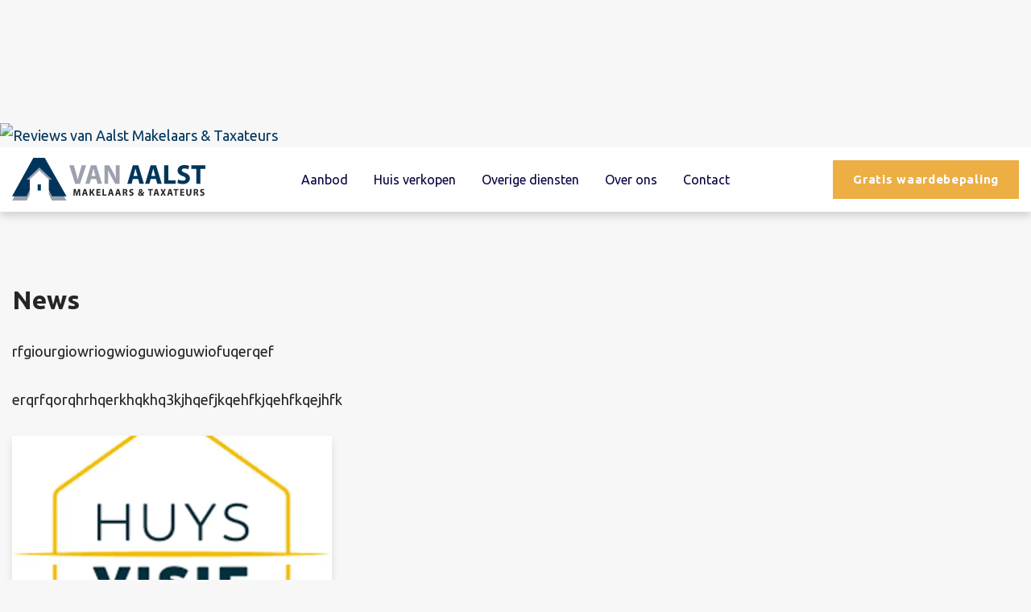

--- FILE ---
content_type: text/html; charset=UTF-8
request_url: https://www.vanaalstmakelaars.nl/news
body_size: 3648
content:
<!doctype html>
<html lang="nl">
<head>
    <!-- Google Tag Manager -->

<!-- End Google Tag Manager -->

<meta content="width=device-width, initial-scale=1.0" name="viewport">
<meta charset="utf-8">
<meta name="csrf-token" content="kNhVNATRJ7r3mZT5O15ylExuhzNwTtsMsR5277fs">
<link rel="apple-touch-icon-precomposed" sizes="57x57" href="https://www.vanaalstmakelaars.nl/img/icons/apple-touch-icon-57x57.png" />
<link rel="apple-touch-icon-precomposed" sizes="114x114" href="https://www.vanaalstmakelaars.nl/img/icons/apple-touch-icon-114x114.png" />
<link rel="apple-touch-icon-precomposed" sizes="72x72" href="https://www.vanaalstmakelaars.nl/img/icons/apple-touch-icon-72x72.png" />
<link rel="apple-touch-icon-precomposed" sizes="144x144" href="https://www.vanaalstmakelaars.nl/img/icons/apple-touch-icon-144x144.png" />
<link rel="apple-touch-icon-precomposed" sizes="60x60" href="https://www.vanaalstmakelaars.nl/img/icons/apple-touch-icon-60x60.png" />
<link rel="apple-touch-icon-precomposed" sizes="120x120" href="https://www.vanaalstmakelaars.nl/img/icons/apple-touch-icon-120x120.png" />
<link rel="apple-touch-icon-precomposed" sizes="76x76" href="https://www.vanaalstmakelaars.nl/img/icons/apple-touch-icon-76x76.png" />
<link rel="apple-touch-icon-precomposed" sizes="152x152" href="https://www.vanaalstmakelaars.nl/img/icons/apple-touch-icon-152x152.png" />
<link rel="icon" type="image/png" sizes="196x196" href="https://www.vanaalstmakelaars.nl/img/icons/favicon-196x196.png" />
<link rel="icon" type="image/png" sizes="96x96" href="https://www.vanaalstmakelaars.nl/img/icons/favicon-96x96.png" />
<link rel="icon" type="image/png" sizes="32x32" href="https://www.vanaalstmakelaars.nl/img/icons/favicon-32x32.png" />
<link rel="icon" type="image/png" sizes="16x16" href="https://www.vanaalstmakelaars.nl/img/icons/favicon-16x16.png" />
<link rel="icon" type="image/png" sizes="128x128" href="https://www.vanaalstmakelaars.nl/img/icons/favicon-128.png" />
<meta name="application-name" content="&nbsp;"/>
<meta name="msapplication-TileColor" content="#FFFFFF" />
<meta name="msapplication-TileImage" content="mstile-144x144.png" />
<meta name="msapplication-square70x70logo" content="mstile-70x70.png" />
<meta name="msapplication-square150x150logo" content="mstile-150x150.png" />
<meta name="msapplication-wide310x150logo" content="mstile-310x150.png" />
<meta name="msapplication-square310x310logo" content="mstile-310x310.png" />



            <meta name="keywords" content="">
        <meta name="description" content="">
    
            <meta property="og:url" content="https://www.vanaalstmakelaars.nl/news">
        <meta property="og:description" content="">
        <meta property="og:title" content="News">
        <meta property="og:site_name" content="Van Aalst Makelaars">
    

<title>News - Van Aalst Makelaars</title>
<link href="/css/app.css?id=80733a281d859d6b0b29" rel="stylesheet">





<script onload="initWaardebepaling(1000, false)"
        src="https://onlinewoningbrochure.nl/js/widget/waardebepaling.js"></script>
<script src="https://onlinewoningbrochure.nl/api/js/386"></script>
<link rel="stylesheet" href="https://onlinewoningbrochure.nl/css/widget/waardebepaling.css">

<link href="https://onlinewoningbrochure.nl/css/widget/beoordelingB.css" rel="stylesheet">

    <!-- Google Tag Manager -->
    <script>(function (w, d, s, l, i) {
            w[l] = w[l] || [];
            w[l].push({
                'gtm.start':
                    new Date().getTime(), event: 'gtm.js'
            });
            var f = d.getElementsByTagName(s)[0],
                j = d.createElement(s), dl = l != 'dataLayer' ? '&l=' + l : '';
            j.async = true;
            j.src =
                'https://www.googletagmanager.com/gtm.js?id=' + i + dl;
            f.parentNode.insertBefore(j, f);
        })(window, document, 'script', 'dataLayer', 'GTM-M6GBCJC');</script>
    <!-- End Google Tag Manager -->

    <!-- Google tag (gtag.js) -->
    <script async src="https://www.googletagmanager.com/gtag/js?id=G-BT57XWQT0S"></script>
    <script>
        window.dataLayer = window.dataLayer || [];

        function gtag() {
            dataLayer.push(arguments);
        }

        gtag('js', new Date());

        gtag('config', 'G-BT57XWQT0S');
    </script>
</head>

<body>
<!-- Google Tag Manager (noscript) -->
<noscript>
    <iframe src="https://www.googletagmanager.com/ns.html?id=GTM-M6GBCJC" class="gtag"></iframe>
</noscript>
<!-- End Google Tag Manager (noscript) -->

<div id="waardebepaling">
    <div style="visibility: hidden; opacity: 0;" id="waardebepaling-online-woningbrochure"
         class="owb-waardebepaling-outer"><a onclick="openWaardebepaling()" target="_blank"
                                             title="Gratis waardebepaling aanvragen"
                                             href="https://onlinewoningbrochure.nl/waardebepaling/van-aalst-makelaars-taxateurs">
            <div style="background-color: #00365b" class="owb-waardebepaling-header">
                <div class="owb-waardebepaling-header-inner">
                    <div class="owb-waardebepaling-svg"><img
                            src="https://onlinewoningbrochure.nl/img/icons/waardebepaling.svg"
                            alt="waardebepaling widget"></div>
                    <div onclick="openWaardebepaling()" class="owb-waardebepaling-title"><h3>Wat is mijn huis nu
                            waard?</h3></div>
                </div>
            </div>
            <div style="color: black;" class="owb-waardebepaling-footer" onclick="openWaardebepaling()"> Direct een
                waardecheck ontvangen ➜
            </div>
        </a>
        <div style="background-color: #edae45" onclick="closeOWBwaardebepaling()" class="owb-waardebepaling-close"> X
        </div>
    </div>
</div>

<div id="review_widget" class="reviewContainerOwb"><a
        href="https://onlinewoningbrochure.nl/makelaars/'s-gravenhage/van-aalst-makelaars-taxateurs/reviews"
        title="Reviews van Aalst Makelaars & Taxateurs" target="_blank"> <img class="ReviewWidgetOwb"
                                                                              src="https://onlinewoningbrochure.nl/widgets/van-aalst-makelaars-taxateurs/beoordelingB"
                                                                              alt="Reviews van Aalst Makelaars & Taxateurs"
                                                                              title="Reviews van Aalst Makelaars & Taxateurs">
    </a></div>

<div id="app">
    <header>
    <div class="header-wrapper">
        <div class="container-fluid">
            <a href="/" class="logo">
                <img src="https://www.vanaalstmakelaars.nl/img/logo.svg" alt="Van Aalst Makelaardij">
            </a>
            <div class="mob-nav d-lg-none">
                <a class="phone d-flex" href="tel:+31702204422"><span class="icon-phone"></span></a>
                <a href="#" class="burger">
                    <span class="bar1"></span>
                    <span class="bar2"></span>
                    <span class="bar3"></span>
                </a>
            </div>
            <nav>
                <ul>
                    <li>
        <a href="#"
            title="Aanbod">
            Aanbod



        </a>
                    <ul>
                <li>
        <a href="https://www.vanaalstmakelaars.nl/aanbod/koopwoningen"
            title="Koopwoningen">
            Koopwoningen



        </a>
            </li>
<li>
        <a href="https://www.vanaalstmakelaars.nl/aanbod/huurwoningen"
            title="Huurwoningen">
            Huurwoningen



        </a>
            </li>
<li>
        <a href="https://www.vanaalstmakelaars.nl/aanbod/online-bieden"
            title="Online bieden">
            Online bieden



        </a>
            </li>
<li>
        <a href="https://www.vanaalstmakelaars.nl/aanbod/recent-verkocht"
            title="Recent verkocht">
            Recent verkocht



        </a>
            </li>
            </ul>
            </li>
<li>
        <a href="https://www.vanaalstmakelaars.nl/huis-verkopen"
            title="Huis verkopen">
            Huis verkopen



        </a>
            </li>
<li>
        <a href="#"
            title="Overige diensten">
            Overige diensten



        </a>
                    <ul>
                <li>
        <a href="https://www.vanaalstmakelaars.nl/overige-diensten/aankoop"
            title="Aankoop">
            Aankoop



        </a>
            </li>
<li>
        <a href="https://www.vanaalstmakelaars.nl/overige-diensten/succesvol-aangekocht"
            title="Succesvol aangekocht">
            Succesvol aangekocht



        </a>
            </li>
<li>
        <a href="https://www.vanaalstmakelaars.nl/overige-diensten/taxatie"
            title="Taxatie">
            Taxatie



        </a>
            </li>
<li>
        <a href="https://www.vanaalstmakelaars.nl/overige-diensten/verhuren"
            title="Verhuren">
            Verhuren



        </a>
            </li>
<li>
        <a href="https://www.vanaalstmakelaars.nl/overige-diensten/gratis-waardebepaling"
            title="Gratis waardebepaling">
            Gratis waardebepaling



        </a>
            </li>
<li>
        <a href="https://www.vanaalstmakelaars.nl/overige-diensten/vastgoedbeheer"
            title="Vastgoedbeheer">
            Vastgoedbeheer



        </a>
            </li>
<li>
        <a href="https://www.vanaalstmakelaars.nl/overige-diensten/bouwkundige-keuring"
            title="Bouwkundige keuring">
            Bouwkundige keuring



        </a>
            </li>
<li>
        <a href="https://www.vanaalstmakelaars.nl/overige-diensten/energielabel"
            title="Energielabel">
            Energielabel



        </a>
            </li>
<li>
        <a href="https://www.vanaalstmakelaars.nl/overige-diensten/zoekopdracht"
            title="Zoekopdracht">
            Zoekopdracht



        </a>
            </li>
            </ul>
            </li>
<li>
        <a href="#"
            title="Over ons">
            Over ons



        </a>
                    <ul>
                <li>
        <a href="https://www.vanaalstmakelaars.nl/over-ons/ons-kantoor"
            title="Ons kantoor">
            Ons kantoor



        </a>
            </li>
<li>
        <a href="https://www.vanaalstmakelaars.nl/over-ons/beoordelingen"
            title="Beoordelingen">
            Beoordelingen



        </a>
            </li>
            </ul>
            </li>
<li>
        <a href="https://www.vanaalstmakelaars.nl/contact"
            title="Contact">
            Contact



        </a>
            </li>
                </ul>

            </nav>
            <a href="/overige-diensten/gratis-waardebepaling" class="button d-none d-lg-flex"><span>Gratis waardebepaling</span></a>
        </div>
    </div>
</header>
        <div id="news">
        <div class="wrapper">
            <div class="container-fluid">
                <h2 class="text-md-left">News</h2>
                <p>rfgiourgiowriogwioguwioguwiofuqerqef</p>
<p>erqrfqorqhrhqerkhqkhq3kjhqefjkqehfkjqehfkqejhfk</p>

                <div class="row">
                                            <div class="col-12 col-md-6 col-lg-4">
                            <a href="https://www.vanaalstmakelaars.nl/news/news1" class="article">
                                <figure>
                                    <img src="https://cloud01.topsite.nl/vanaalstmakelaars.nl/news/1/huysvisie-292_800x600_fit.png.webp">
                                    <figcaption>
                                        <time>16 augustus 2023</time>
                                        <h3>news1</h3>
                                        <p>regrgrwg</p>
                                    </figcaption>
                                </figure>
                            </a>
                        </div>
                                    </div>
            </div>
        </div>
    </div>
    <footer class="">
    <div class="top">
        <div class="container-fluid">
            <div class="row">
                <div class="col-12 col-md-6 col-lg-3 align-items-lg-start d-none d-lg-flex">
                    <img class="mb-3" src="/img/logo-wit.svg" alt="Logo">
                </div>
                <div class="col-12 col-md-6 mt-md-4 mt-lg-0 col-lg-4 d-md-flex align-items-md-center align-items-lg-start flex-column">
                    <h4>Van Aalst Makelaars & Taxateurs</h4>
                    <address>
                    Zuid-Hollandlaan 7 <br>2596 AL Den Haag
                    </address>
                    <ul class="contact-list">
                        <li><a href="tel:+31702204422"><i class="icon-phone"></i> 070 220 4422</a></li>
                        <li><a href="mailto:info@vanaalstmakelaars.nl"><i class="icon-envelope"></i>
                        info@vanaalstmakelaars.nl</a></li>
                    </ul>
                </div>
                <div
                    class="d-none d-md-block col-md-6 mt-md-4 mt-lg-0 col-lg-2 d-md-flex align-items-md-center align-items-lg-start flex-column">
                    <h4>Direct naar</h4>
                    <div class="row">
                        <div class="col-12">
                            <ul class="info-list">
                                <li><a href="/overige-diensten/aankoop"><i class="icon-caret-right"></i> Aankoop</a></li>
                                <li><a href="/huis-verkopen"><i class="icon-caret-right"></i> Verkoop</a></li>
                                <li><a href="/overige-diensten/verhuren"><i class="icon-caret-right"></i> Verhuur</a></li>

                                <li><a href="/overige-diensten/taxatie"><i class="icon-caret-right"></i> Taxaties</a></li>
                            </ul>
                        </div>
                    </div>
                </div>
                <div class="col-12 col-md-6 mt-md-4 mt-lg-0 col-lg-3 d-md-flex align-items-md-center align-items-lg-start flex-column">
                    <h4>Volg ons</h4>
                    <div class="social">
                                                    <a href="https://www.facebook.com/vanaalstmakelaars"><i class="icon-facebook-square"></i></a>
                                                                            <a href="https://www.instagram.com/vanaalstmakelaars/"><i class="icon-instagram"></i></a>
                                                                            <a href="https://www.linkedin.com/in/claudio-van-aalst-rmt-rvgme-11a4905/"><i class="icon-linkedin-square"></i></a>
                                            </div>

                    <a href="https://onlinewoningbrochure.nl/makelaars/'s-gravenhage/van-aalst-makelaars-taxateurs/reviews" target="_blank" title="van Aalst Makelaars & Taxateurs"><img src="https://onlinewoningbrochure.nl/storage/cdn/51199465-widget-13.svg" width="150" alt="van Aalst Makelaars & Taxateurs"></a>

                </div>
            </div>
        </div>
    </div>
    <div class="bottom">
        <div class="container-fluid d-lg-flex justify-content-lg-between">
            <div class="icons-container">
                <div class="icons">
                    <a href="https://www.funda.nl" target="_blank">
                        <img src="/img/logos/funda.svg" alt="Funda">
                    </a>
                    <a href="https://vastgoednederland.nl/" target="_blank">
                        <img src="/img/logos/vastgoedned-orange.svg" alt="Vastgoed Nederland" class="vastgoed-nederland">
                    </a>
                    <a href="https://www.nwwi.nl" target="_blank">
                        <img src="/img/logos/nwwi.svg" alt="NWWI" class="nwwi">
                    </a>
                    <a href="https://www.vastgoedcert.nl" target="_blank">
                        <img src="/img/logos/nrvt-logo.svg" alt="NRVT">
                    </a>
                    <a href="https://www.pararius.nl" target="_blank">
                        <img src="/img/logos/pararius.svg" alt="Pararius" class="pararius">
                    </a>
                    <a href="https://cepi.eu/nl/mmcepi" target="_blank">
                        <img src="/img/logos/mmcepi.jpg" alt="MMCEPI">
                    </a>
                </div>
            </div>
            <ul>
                <li>© 2026 – Van Aalst Makelaars & Taxateurs</li>
                <li><a href="/privacyverklaring">Privacy statement</a></li>
                <li><a href="/vbo-algemene-consumentenvoorwaarden-1-september-2018-10171.pdf" target="_blank">Algemene voorwaarden</a></li>
                <li><a class="d-sm-flex align-items-center" href="https://www.topsite.nl" target="_blank"><span>Website door</span><span
                            class="icon-topsite icon"></span></a></li>
            </ul>
        </div>
    </div>
    </div>
</footer>
</div>
    <script src="/js/app.js?id=abd95beb503c25875056"></script>
</body>
</html>


--- FILE ---
content_type: image/svg+xml
request_url: https://www.vanaalstmakelaars.nl/img/logos/nrvt-logo.svg
body_size: 4333
content:
<?xml version="1.0" encoding="utf-8"?>
<!-- Generator: Adobe Illustrator 23.1.0, SVG Export Plug-In . SVG Version: 6.00 Build 0)  -->
<svg version="1.1" id="Layer_1" xmlns="http://www.w3.org/2000/svg" xmlns:xlink="http://www.w3.org/1999/xlink" x="0px" y="0px"
	 viewBox="0 0 167.5 77.1" style="enable-background:new 0 0 167.5 77.1;" xml:space="preserve">
<style type="text/css">
	.st0{fill:#464545;}
	.st1{fill:#AA081E;}
	.st2{fill:#D2D0D1;}
	.st3{fill:#4DBADC;}
	.st4{fill:#2B6882;}
	.st5{fill:#E13510;}
	.st6{fill:#A3A3A3;}
	.st7{fill:#4C4A4C;}
</style>
<g>
	<g id="Group_61" transform="translate(309.705 293.454)">
		<path id="Path_121" class="st0" d="M-299-252.1c0.1,0.2,0.2,0.4,0.2,0.6v12c0,0.2-0.1,0.4-0.2,0.6c-0.1,0.2-0.4,0.2-0.6,0.2
			c-0.2,0-0.5-0.1-0.6-0.3l-7.9-10.5v10.1c0,0.2-0.1,0.4-0.2,0.6c-0.1,0.1-0.3,0.2-0.5,0.2c-0.2,0-0.4-0.1-0.5-0.2
			c-0.1-0.2-0.2-0.4-0.2-0.6v-12c0-0.2,0.1-0.4,0.2-0.6c0.1-0.2,0.4-0.2,0.6-0.2c0.3,0,0.5,0.1,0.6,0.3l7.9,10.5v-10.1
			c0-0.2,0.1-0.4,0.2-0.6c0.1-0.1,0.3-0.2,0.5-0.2C-299.3-252.3-299.1-252.2-299-252.1z"/>
	</g>
	<g id="Group_62" transform="translate(322.481 297.46)">
		<path id="Path_122" class="st0" d="M-301.5-244.8c0.1,0.1,0.2,0.3,0.2,0.4c0,0.3-0.2,0.6-0.7,0.9c-0.5,0.3-0.9,0.5-1.4,0.6
			c-0.5,0.1-1,0.2-1.5,0.2c-1.3,0.1-2.5-0.4-3.4-1.3c-0.9-1-1.3-2.2-1.2-3.5c0-0.9,0.2-1.7,0.5-2.5c0.3-0.7,0.9-1.3,1.5-1.7
			c0.7-0.4,1.5-0.6,2.3-0.6c1.1,0,2.1,0.4,2.9,1.2c0.7,0.9,1.1,2,1.1,3.2c0,0.2,0,0.4-0.2,0.6c-0.1,0.1-0.3,0.2-0.5,0.2h-6.1
			c0.1,2.2,1.1,3.3,3.1,3.3c0.4,0,0.9-0.1,1.3-0.2c0.4-0.2,0.8-0.3,1.1-0.5c0.2-0.1,0.4-0.2,0.7-0.3
			C-301.7-245-301.6-244.9-301.5-244.8z M-307.1-250.3c-0.5,0.6-0.8,1.4-0.9,2.1h5.4c0-0.8-0.2-1.5-0.7-2.2
			c-0.5-0.5-1.2-0.8-1.9-0.8C-305.9-251.1-306.6-250.9-307.1-250.3L-307.1-250.3z"/>
	</g>
	<g id="Group_63" transform="translate(332.389 293.454)">
		<path id="Path_123" class="st0" d="M-301-252.1c0.1,0.1,0.2,0.3,0.2,0.5v12.1c0,0.2-0.1,0.4-0.2,0.6c-0.2,0.1-0.4,0.2-0.6,0.2
			c-0.2,0-0.4-0.1-0.6-0.2c-0.1-0.2-0.2-0.3-0.2-0.6v-1c-0.3,0.6-0.7,1-1.2,1.3c-0.6,0.3-1.2,0.5-1.9,0.5c-0.8,0-1.5-0.2-2.1-0.6
			c-0.6-0.4-1.1-1-1.4-1.7c-0.4-0.8-0.5-1.7-0.5-2.5c0-0.9,0.2-1.7,0.5-2.5c0.3-0.7,0.8-1.3,1.4-1.7c0.6-0.4,1.4-0.6,2.1-0.6
			c0.7,0,1.3,0.1,1.9,0.5c0.5,0.3,1,0.8,1.2,1.3v-5.1c0-0.2,0.1-0.4,0.2-0.5c0.2-0.1,0.4-0.2,0.6-0.2
			C-301.4-252.3-301.2-252.2-301-252.1z M-303.1-240.9c0.5-0.8,0.8-1.7,0.7-2.6c0.1-0.9-0.2-1.8-0.7-2.6c-0.5-0.6-1.3-1-2.1-0.9
			c-0.8,0-1.6,0.3-2.1,0.9c-0.5,0.7-0.8,1.6-0.8,2.6c-0.1,0.9,0.2,1.9,0.8,2.6c0.5,0.6,1.3,1,2.1,0.9
			C-304.3-239.9-303.6-240.3-303.1-240.9L-303.1-240.9z"/>
	</g>
	<g id="Group_64" transform="translate(342.963 293.454)">
		<path id="Path_124" class="st0" d="M-301.5-240.8c0.1,0.1,0.2,0.3,0.2,0.4c0,0.3-0.2,0.6-0.7,0.9c-0.5,0.3-0.9,0.5-1.4,0.6
			c-0.5,0.1-1,0.2-1.5,0.2c-1.3,0.1-2.5-0.4-3.4-1.3c-0.9-1-1.3-2.2-1.2-3.5c0-0.9,0.2-1.7,0.5-2.5c0.3-0.7,0.9-1.3,1.5-1.7
			c0.7-0.4,1.5-0.6,2.3-0.6c1.1,0,2.1,0.4,2.9,1.2c0.7,0.9,1.1,2,1.1,3.2c0,0.2,0,0.4-0.2,0.6c-0.1,0.1-0.3,0.2-0.5,0.2h-6.1
			c0.1,2.2,1.1,3.3,3.1,3.3c0.4,0,0.9-0.1,1.3-0.2c0.4-0.2,0.8-0.3,1.1-0.5c0.2-0.1,0.4-0.2,0.7-0.3
			C-301.7-241-301.6-240.9-301.5-240.8z M-307.1-246.3c-0.5,0.6-0.8,1.4-0.9,2.1h5.4c0-0.8-0.2-1.5-0.7-2.2
			c-0.5-0.5-1.2-0.8-1.9-0.8C-305.9-247.1-306.6-246.9-307.1-246.3L-307.1-246.3z"/>
		<path id="Path_125" class="st0" d="M-293.7-247.6c0,0.2-0.1,0.4-0.2,0.5c-0.2,0.1-0.4,0.2-0.6,0.2l-0.6,0.1
			c-0.7,0-1.4,0.3-1.9,0.9c-0.4,0.5-0.6,1.2-0.6,1.9v4.6c0,0.2-0.1,0.4-0.2,0.6c-0.2,0.1-0.3,0.2-0.6,0.2c-0.2,0-0.4-0.1-0.6-0.2
			c-0.2-0.1-0.2-0.4-0.2-0.6v-8c0-0.2,0.1-0.4,0.2-0.6c0.2-0.1,0.3-0.2,0.6-0.2c0.4,0,0.7,0.3,0.7,0.7c0,0,0,0,0,0.1v1.1
			c0.2-0.5,0.6-1,1.1-1.3c0.5-0.3,1.1-0.5,1.7-0.5l0.3,0C-294-248.3-293.7-248.1-293.7-247.6z"/>
		<path id="Path_126" class="st0" d="M-292.2-238.9c-0.2-0.1-0.2-0.4-0.2-0.6v-12.1c0-0.2,0.1-0.4,0.2-0.6c0.2-0.1,0.4-0.2,0.6-0.2
			c0.2,0,0.4,0.1,0.5,0.2c0.2,0.1,0.2,0.4,0.2,0.6v12.1c0,0.2-0.1,0.4-0.2,0.6c-0.1,0.1-0.3,0.2-0.5,0.2
			C-291.9-238.7-292.1-238.8-292.2-238.9z"/>
	</g>
	<g id="Group_65" transform="translate(364.014 297.46)">
		<path id="Path_127" class="st0" d="M-302-248.7v5.2c0,0.2-0.1,0.4-0.2,0.6c-0.1,0.1-0.3,0.2-0.5,0.2c-0.4,0-0.7-0.3-0.8-0.7
			c0,0,0-0.1,0-0.1v-0.9c-0.2,0.5-0.6,1-1.1,1.3c-0.5,0.3-1.1,0.5-1.7,0.4c-0.6,0-1.1-0.1-1.6-0.4c-0.5-0.2-0.9-0.6-1.2-1
			c-0.3-0.4-0.4-0.9-0.4-1.4c0-0.6,0.2-1.2,0.5-1.6c0.5-0.5,1.1-0.7,1.7-0.8c1.1-0.2,2.2-0.3,3.4-0.3h0.4v-0.6
			c0-0.6-0.1-1.2-0.5-1.7c-0.4-0.4-1-0.6-1.5-0.5c-0.9,0-1.8,0.3-2.6,0.7c-0.2,0.2-0.5,0.3-0.7,0.3c-0.1,0-0.3-0.1-0.4-0.2
			c-0.1-0.1-0.2-0.3-0.2-0.4c0-0.2,0.1-0.3,0.2-0.5c0.1-0.2,0.3-0.3,0.5-0.4c0.5-0.3,1-0.5,1.5-0.6c0.5-0.1,1.1-0.2,1.7-0.2
			C-303.1-252.3-302-251.1-302-248.7z M-304.2-244.7c0.5-0.5,0.8-1.3,0.7-2v-0.6h-0.3c-0.9,0-1.7,0-2.5,0.1c-0.5,0-0.9,0.2-1.2,0.5
			c-0.3,0.3-0.4,0.6-0.4,1c0,0.5,0.2,0.9,0.5,1.2c0.4,0.3,0.9,0.5,1.4,0.5C-305.4-243.9-304.7-244.2-304.2-244.7L-304.2-244.7z"/>
	</g>
	<g id="Group_66" transform="translate(373.923 297.46)">
		<path id="Path_128" class="st0" d="M-301.6-248.6v5.1c0,0.4-0.2,0.7-0.6,0.8c0,0-0.1,0-0.1,0c-0.2,0-0.4-0.1-0.6-0.2
			c-0.1-0.1-0.2-0.4-0.2-0.6v-5c0.1-0.7-0.1-1.3-0.5-1.9c-0.4-0.4-1-0.6-1.6-0.6c-0.8,0-1.5,0.2-2,0.8c-0.5,0.6-0.8,1.3-0.8,2.1v4.6
			c0,0.4-0.2,0.7-0.6,0.8c0,0-0.1,0-0.1,0c-0.2,0-0.4-0.1-0.6-0.2c-0.1-0.1-0.2-0.4-0.2-0.6v-8c0-0.2,0.1-0.4,0.2-0.6
			c0.2-0.1,0.4-0.2,0.6-0.2c0.2,0,0.4,0.1,0.5,0.2c0.1,0.1,0.2,0.3,0.2,0.5v1c0.3-0.6,0.7-1,1.3-1.3c0.6-0.3,1.2-0.5,1.9-0.4
			C-302.7-252.3-301.6-251.1-301.6-248.6z"/>
	</g>
	<g id="Group_67" transform="translate(383.68 293.454)">
		<path id="Path_129" class="st0" d="M-301-252.1c0.1,0.1,0.2,0.3,0.2,0.5v12.1c0,0.2-0.1,0.4-0.2,0.6c-0.2,0.1-0.4,0.2-0.6,0.2
			c-0.2,0-0.4-0.1-0.6-0.2c-0.1-0.1-0.2-0.3-0.2-0.6v-1c-0.3,0.6-0.7,1-1.2,1.3c-0.6,0.3-1.2,0.5-1.9,0.5c-0.8,0-1.5-0.2-2.1-0.6
			c-0.6-0.4-1.1-1-1.4-1.7c-0.4-0.8-0.5-1.7-0.5-2.5c0-0.9,0.2-1.7,0.5-2.5c0.3-0.7,0.8-1.3,1.4-1.7c0.6-0.4,1.4-0.6,2.1-0.6
			c0.7,0,1.3,0.1,1.9,0.5c0.5,0.3,1,0.8,1.2,1.3v-5.1c0-0.2,0.1-0.4,0.2-0.5c0.2-0.1,0.4-0.2,0.6-0.2
			C-301.4-252.3-301.2-252.2-301-252.1z M-303.1-240.9c0.5-0.8,0.8-1.7,0.7-2.6c0.1-0.9-0.2-1.8-0.7-2.6c-0.5-0.6-1.3-1-2.1-0.9
			c-0.8,0-1.6,0.3-2.1,0.9c-0.5,0.7-0.8,1.6-0.8,2.6c-0.1,0.9,0.2,1.9,0.8,2.6c0.5,0.6,1.3,1,2.1,0.9
			C-304.3-239.9-303.6-240.3-303.1-240.9L-303.1-240.9z"/>
	</g>
	<g id="Group_68" transform="translate(394.235 297.46)">
		<path id="Path_130" class="st0" d="M-307.5-242.9c-0.5-0.1-1-0.3-1.4-0.6c-0.2-0.1-0.3-0.3-0.5-0.4c-0.1-0.1-0.1-0.3-0.1-0.5
			c0-0.1,0-0.3,0.1-0.4c0.1-0.1,0.2-0.2,0.4-0.2c0.2,0,0.5,0.1,0.7,0.3c0.4,0.2,0.7,0.4,1.1,0.5c0.5,0.1,0.9,0.2,1.4,0.2
			c0.6,0,1.1-0.1,1.6-0.4c0.4-0.2,0.6-0.6,0.6-1c0-0.2-0.1-0.5-0.2-0.7c-0.2-0.2-0.4-0.4-0.7-0.5c-0.5-0.2-1-0.3-1.5-0.4
			c-0.9-0.1-1.7-0.5-2.4-1c-0.5-0.4-0.8-1-0.7-1.7c0-0.5,0.2-1,0.5-1.4c0.3-0.4,0.8-0.8,1.3-1c0.6-0.2,1.2-0.4,1.8-0.4
			c0.5,0,1,0.1,1.4,0.2c0.4,0.1,0.8,0.3,1.2,0.6c0.4,0.2,0.6,0.5,0.6,0.9c0,0.2-0.1,0.3-0.2,0.4c-0.1,0.1-0.2,0.2-0.4,0.2
			c-0.3,0-0.5-0.2-0.7-0.3c-0.3-0.2-0.7-0.4-1-0.5c-0.4-0.1-0.8-0.2-1.2-0.2c-0.5,0-1,0.1-1.4,0.4c-0.3,0.2-0.6,0.6-0.5,1.1
			c0,0.2,0.1,0.5,0.2,0.7c0.2,0.2,0.4,0.4,0.7,0.5c0.4,0.2,0.9,0.3,1.3,0.4c0.7,0.1,1.4,0.3,2,0.6c0.4,0.2,0.8,0.5,1,0.8
			c0.2,0.4,0.3,0.8,0.3,1.3c0,0.8-0.4,1.5-1,1.9c-0.8,0.5-1.7,0.8-2.7,0.7C-306.4-242.7-307-242.8-307.5-242.9z"/>
	</g>
	<g id="Group_69" transform="translate(409.99 293.549)">
		<path id="Path_131" class="st0" d="M-299.2-239.5c0,0.2-0.1,0.4-0.2,0.5c-0.3,0.3-0.8,0.2-1.1-0.1c0,0,0-0.1-0.1-0.1l-2.5-4
			c-0.2-0.4-0.6-0.8-1-1.1c-0.4-0.2-0.9-0.3-1.4-0.3h-2.4v5c0,0.2-0.1,0.4-0.2,0.6c-0.1,0.1-0.3,0.2-0.5,0.2c-0.2,0-0.4-0.1-0.6-0.2
			c-0.1-0.2-0.2-0.4-0.2-0.6v-11.9c0-0.2,0.1-0.4,0.2-0.5c0.2-0.1,0.4-0.2,0.6-0.2h4.7c1.2-0.1,2.4,0.3,3.3,1
			c0.8,0.7,1.2,1.8,1.1,2.8c0,0.9-0.3,1.9-0.9,2.6c-0.7,0.7-1.6,1.1-2.6,1.2c0.3,0.1,0.6,0.3,0.9,0.5c0.3,0.3,0.6,0.6,0.8,0.9
			l2.2,3.4C-299.3-239.8-299.2-239.6-299.2-239.5z M-304.2-245.9c0.8,0.1,1.6-0.2,2.3-0.6c0.5-0.5,0.8-1.2,0.8-2
			c0.1-0.7-0.2-1.4-0.8-1.9c-0.7-0.5-1.5-0.7-2.3-0.6h-3.8v5.1L-304.2-245.9z"/>
	</g>
	<g id="Group_70" transform="translate(421.759 297.46)">
		<path id="Path_132" class="st0" d="M-301.5-244.8c0.1,0.1,0.2,0.3,0.2,0.4c0,0.3-0.2,0.6-0.7,0.9c-0.5,0.3-0.9,0.5-1.4,0.6
			c-0.5,0.1-1,0.2-1.5,0.2c-1.3,0.1-2.5-0.4-3.4-1.3c-0.9-1-1.3-2.2-1.2-3.5c0-0.9,0.2-1.7,0.5-2.5c0.3-0.7,0.9-1.3,1.5-1.7
			c0.7-0.4,1.5-0.6,2.3-0.6c1.1,0,2.1,0.4,2.9,1.2c0.7,0.9,1.1,2,1.1,3.2c0,0.2,0,0.4-0.2,0.6c-0.1,0.1-0.3,0.2-0.5,0.2h-6.1
			c0.1,2.2,1.1,3.3,3.1,3.3c0.4,0,0.9-0.1,1.3-0.2c0.4-0.2,0.8-0.3,1.1-0.5c0.2-0.1,0.4-0.2,0.7-0.3
			C-301.7-245-301.6-244.9-301.5-244.8z M-307.1-250.3c-0.5,0.6-0.8,1.4-0.9,2.1h5.4c0-0.8-0.2-1.5-0.7-2.2
			c-0.5-0.5-1.2-0.8-1.9-0.8C-305.9-251.1-306.6-250.9-307.1-250.3z"/>
		<path id="Path_133" class="st0" d="M-291-252.1c0.1,0.1,0.2,0.3,0.2,0.6v8c0.1,1.1-0.3,2.3-1.1,3.1c-0.9,0.8-2,1.1-3.2,1.1
			c-1.2,0-2.3-0.2-3.4-0.8c-0.5-0.3-0.7-0.5-0.7-0.9c0-0.2,0-0.3,0.1-0.4c0.1-0.1,0.2-0.2,0.4-0.2c0.2,0,0.5,0.1,0.7,0.3
			c0.4,0.2,0.9,0.4,1.3,0.6c0.5,0.1,1,0.2,1.5,0.2c0.7,0.1,1.5-0.2,2-0.7c0.5-0.6,0.7-1.3,0.7-2.1v-1.6c-0.2,0.6-0.7,1.1-1.2,1.4
			c-0.6,0.3-1.3,0.5-1.9,0.5c-0.8,0-1.5-0.2-2.2-0.6c-0.6-0.4-1.1-0.9-1.5-1.6c-0.7-1.5-0.7-3.3,0-4.8c0.3-0.7,0.8-1.2,1.5-1.6
			c0.7-0.4,1.4-0.6,2.2-0.6c0.7,0,1.3,0.1,1.9,0.5c0.5,0.3,1,0.8,1.2,1.3v-1c0-0.2,0.1-0.4,0.2-0.6c0.1-0.1,0.4-0.2,0.6-0.2
			C-291.4-252.3-291.2-252.2-291-252.1z M-293.1-245.3c1-1.5,1-3.4,0-4.9c-0.5-0.6-1.3-0.9-2.1-0.9c-0.8,0-1.6,0.3-2.1,0.9
			c-1,1.5-1,3.4,0,4.9c0.5,0.6,1.3,0.9,2.1,0.9C-294.4-244.3-293.6-244.7-293.1-245.3z"/>
	</g>
	<g id="Group_71" transform="translate(443.001 293.587)">
		<path id="Path_134" class="st0" d="M-309.3-250.7c-0.2-0.2-0.3-0.4-0.3-0.7c0-0.3,0.1-0.5,0.3-0.7c0.4-0.4,1.1-0.4,1.5,0
			c0.2,0.2,0.3,0.4,0.3,0.7c0,0.3-0.1,0.5-0.3,0.7C-308.2-250.3-308.8-250.3-309.3-250.7z M-309.1-239.1c-0.2-0.1-0.2-0.4-0.2-0.6
			v-8c0-0.2,0.1-0.4,0.2-0.6c0.2-0.1,0.4-0.2,0.6-0.2c0.2,0,0.4,0.1,0.6,0.2c0.1,0.1,0.2,0.4,0.2,0.6v8c0,0.2-0.1,0.4-0.2,0.6
			c-0.2,0.1-0.3,0.2-0.6,0.2C-308.7-238.9-308.9-238.9-309.1-239.1z"/>
	</g>
	<g id="Group_72" transform="translate(446.607 297.46)">
		<path id="Path_135" class="st0" d="M-307.5-242.9c-0.5-0.1-1-0.3-1.4-0.6c-0.2-0.1-0.3-0.3-0.5-0.4c-0.1-0.1-0.1-0.3-0.1-0.5
			c0-0.1,0-0.3,0.1-0.4c0.1-0.1,0.2-0.2,0.4-0.2c0.2,0,0.5,0.1,0.7,0.3c0.4,0.2,0.7,0.4,1.1,0.5c0.5,0.1,0.9,0.2,1.4,0.2
			c0.6,0,1.1-0.1,1.6-0.4c0.4-0.2,0.6-0.6,0.6-1c0-0.2-0.1-0.5-0.2-0.7c-0.2-0.2-0.4-0.4-0.7-0.5c-0.5-0.2-1-0.3-1.5-0.4
			c-0.9-0.1-1.7-0.5-2.4-1c-0.5-0.4-0.8-1-0.7-1.7c0-0.5,0.2-1,0.5-1.4c0.3-0.4,0.8-0.8,1.3-1c0.6-0.2,1.2-0.4,1.8-0.4
			c0.5,0,1,0.1,1.4,0.2c0.4,0.1,0.8,0.3,1.2,0.6c0.4,0.2,0.6,0.5,0.6,0.9c0,0.2-0.1,0.3-0.2,0.4c-0.1,0.1-0.2,0.2-0.4,0.2
			c-0.3,0-0.5-0.2-0.7-0.3c-0.3-0.2-0.7-0.4-1-0.5c-0.4-0.1-0.8-0.2-1.2-0.2c-0.5,0-1,0.1-1.4,0.4c-0.3,0.2-0.6,0.6-0.5,1.1
			c0,0.2,0.1,0.5,0.2,0.7c0.2,0.2,0.4,0.4,0.7,0.5c0.4,0.2,0.9,0.3,1.3,0.4c0.7,0.1,1.4,0.3,2,0.6c0.4,0.2,0.8,0.5,1,0.8
			c0.2,0.4,0.3,0.8,0.3,1.3c0,0.8-0.4,1.5-1,1.9c-0.8,0.5-1.7,0.8-2.7,0.7C-306.4-242.7-307-242.8-307.5-242.9z"/>
	</g>
	<g id="Group_73" transform="translate(454.371 294.782)">
		<path id="Path_136" class="st0" d="M-303.2-240.7c0,0.2-0.1,0.4-0.2,0.5c-0.2,0.1-0.5,0.2-0.7,0.1l-0.5,0c-0.8,0-1.6-0.3-2.2-0.9
			c-0.5-0.7-0.8-1.5-0.7-2.4v-4.8h-1.3c-0.2,0-0.4,0-0.5-0.2c-0.1-0.1-0.2-0.3-0.2-0.4c0-0.2,0.1-0.3,0.2-0.5
			c0.1-0.1,0.3-0.2,0.5-0.2h1.3v-2.1c0-0.2,0.1-0.4,0.2-0.6c0.2-0.1,0.4-0.2,0.6-0.2c0.2,0,0.4,0.1,0.6,0.2c0.1,0.1,0.2,0.4,0.2,0.6
			v2.1h2.1c0.2,0,0.4,0.1,0.5,0.2c0.1,0.1,0.2,0.3,0.2,0.5c0,0.2-0.1,0.3-0.2,0.4c-0.1,0.1-0.3,0.2-0.5,0.2h-2.1v4.8
			c0,0.5,0.1,1.1,0.4,1.5c0.3,0.3,0.8,0.5,1.3,0.5l0.5,0C-303.4-241.2-303.2-241-303.2-240.7z"/>
	</g>
	<g id="Group_74" transform="translate(461.243 297.46)">
		<path id="Path_137" class="st0" d="M-301.5-244.8c0.1,0.1,0.2,0.3,0.2,0.4c0,0.3-0.2,0.6-0.7,0.9c-0.5,0.3-0.9,0.5-1.4,0.6
			c-0.5,0.1-1,0.2-1.5,0.2c-1.3,0.1-2.5-0.4-3.4-1.3c-0.9-1-1.3-2.2-1.2-3.5c0-0.9,0.2-1.7,0.6-2.5c0.3-0.7,0.9-1.3,1.5-1.7
			c0.7-0.4,1.5-0.6,2.3-0.6c1.1,0,2.1,0.4,2.9,1.2c0.7,0.9,1.1,2,1.1,3.2c0,0.2,0,0.4-0.2,0.6c-0.1,0.1-0.3,0.2-0.5,0.2h-6.1
			c0.1,2.2,1.1,3.3,3.1,3.3c0.4,0,0.9-0.1,1.3-0.2c0.4-0.2,0.8-0.3,1.1-0.5c0.2-0.1,0.4-0.2,0.7-0.3
			C-301.7-245-301.6-244.9-301.5-244.8z M-307.1-250.3c-0.5,0.6-0.8,1.4-0.9,2.1h5.4c0-0.8-0.2-1.5-0.7-2.2
			c-0.5-0.5-1.2-0.8-1.9-0.8C-305.9-251.1-306.6-250.9-307.1-250.3z"/>
		<path id="Path_138" class="st0" d="M-293.7-251.6c0,0.2-0.1,0.4-0.2,0.5c-0.2,0.1-0.4,0.2-0.6,0.2l-0.6,0.1
			c-0.7,0-1.4,0.3-1.9,0.9c-0.4,0.5-0.6,1.2-0.6,1.9v4.6c0,0.2-0.1,0.4-0.2,0.6c-0.2,0.1-0.3,0.2-0.6,0.2c-0.2,0-0.4-0.1-0.6-0.2
			c-0.2-0.1-0.2-0.4-0.2-0.6v-8c0-0.2,0.1-0.4,0.2-0.6c0.2-0.1,0.3-0.2,0.5-0.2c0.4,0,0.7,0.3,0.7,0.7c0,0,0,0,0,0.1v1.1
			c0.2-0.5,0.6-1,1.1-1.3c0.5-0.3,1.1-0.5,1.7-0.5l0.3,0C-294-252.3-293.7-252.1-293.7-251.6z"/>
	</g>
	<g id="Group_75" transform="translate(309.553 312.284)">
		<path id="Path_139" class="st0" d="M-298-252.2c0.1-0.1,0.3-0.1,0.4-0.1c0.2,0,0.4,0.1,0.5,0.2c0.1,0.1,0.2,0.3,0.2,0.5
			c0,0.1,0,0.2-0.1,0.3l-5.4,12.1c-0.1,0.2-0.2,0.3-0.3,0.4c-0.3,0.2-0.7,0.2-1,0c-0.2-0.1-0.3-0.2-0.3-0.4l-5.4-12.1
			c0-0.1-0.1-0.2-0.1-0.3c0-0.2,0.1-0.4,0.2-0.5c0.2-0.1,0.3-0.2,0.6-0.2c0.3,0,0.6,0.2,0.7,0.4l4.9,11.1l4.9-11.1
			C-298.3-252-298.2-252.1-298-252.2z"/>
	</g>
	<g id="Group_76" transform="translate(322.252 316.328)">
		<path id="Path_140" class="st0" d="M-302-248.7v5.2c0,0.2-0.1,0.4-0.2,0.6c-0.1,0.1-0.3,0.2-0.5,0.2c-0.4,0-0.7-0.3-0.8-0.7
			c0,0,0-0.1,0-0.1v-0.9c-0.2,0.5-0.6,1-1.1,1.3c-0.5,0.3-1.1,0.5-1.7,0.4c-0.6,0-1.1-0.1-1.6-0.4c-0.5-0.2-0.9-0.6-1.2-1
			c-0.3-0.4-0.4-0.9-0.4-1.4c0-0.6,0.2-1.2,0.5-1.6c0.5-0.5,1.1-0.7,1.7-0.8c1.1-0.2,2.2-0.3,3.4-0.3h0.4v-0.6
			c0-0.6-0.1-1.2-0.5-1.7c-0.4-0.4-1-0.6-1.5-0.5c-0.9,0-1.8,0.3-2.6,0.7c-0.2,0.2-0.5,0.3-0.7,0.3c-0.1,0-0.3-0.1-0.4-0.2
			c-0.1-0.1-0.2-0.3-0.2-0.4c0-0.2,0.1-0.3,0.2-0.5c0.1-0.2,0.3-0.3,0.5-0.4c0.5-0.3,1-0.5,1.5-0.6c0.5-0.1,1.1-0.2,1.7-0.2
			C-303.1-252.3-302-251.1-302-248.7z M-304.2-244.7c0.5-0.5,0.8-1.3,0.7-2v-0.6h-0.3c-0.9,0-1.7,0-2.5,0.1c-0.5,0-0.9,0.2-1.2,0.5
			c-0.3,0.3-0.4,0.6-0.4,1c0,0.5,0.2,0.9,0.5,1.2c0.4,0.3,0.9,0.5,1.4,0.5C-305.4-243.9-304.7-244.2-304.2-244.7z"/>
	</g>
	<g id="Group_77" transform="translate(331.915 316.328)">
		<path id="Path_141" class="st0" d="M-307.5-242.9c-0.5-0.1-1-0.3-1.4-0.6c-0.2-0.1-0.3-0.3-0.5-0.4c-0.1-0.1-0.1-0.3-0.1-0.5
			c0-0.1,0-0.3,0.1-0.4c0.1-0.1,0.2-0.2,0.4-0.2c0.2,0,0.5,0.1,0.7,0.3c0.4,0.2,0.7,0.4,1.1,0.5c0.5,0.1,0.9,0.2,1.4,0.2
			c0.6,0,1.1-0.1,1.6-0.4c0.4-0.2,0.6-0.6,0.6-1c0-0.2-0.1-0.5-0.2-0.7c-0.2-0.2-0.4-0.4-0.7-0.5c-0.5-0.2-1-0.3-1.5-0.4
			c-0.9-0.1-1.7-0.5-2.4-1c-0.5-0.4-0.7-1-0.7-1.7c0-0.5,0.2-1,0.5-1.4c0.3-0.4,0.8-0.8,1.3-1c0.6-0.2,1.2-0.4,1.8-0.4
			c0.5,0,1,0.1,1.4,0.2c0.4,0.1,0.8,0.3,1.2,0.6c0.4,0.2,0.6,0.5,0.6,1c0,0.2,0,0.3-0.2,0.4c-0.1,0.1-0.2,0.2-0.4,0.2
			c-0.3,0-0.5-0.2-0.7-0.3c-0.3-0.2-0.7-0.4-1-0.5c-0.4-0.1-0.8-0.2-1.2-0.2c-0.5,0-1,0.1-1.4,0.4c-0.3,0.2-0.6,0.6-0.5,1.1
			c0,0.2,0.1,0.5,0.2,0.7c0.2,0.2,0.4,0.4,0.7,0.5c0.4,0.2,0.9,0.3,1.3,0.4c0.7,0.1,1.4,0.3,2,0.6c0.4,0.2,0.8,0.5,1,0.8
			c0.2,0.4,0.3,0.8,0.3,1.3c0,0.8-0.4,1.5-1,1.9c-0.8,0.5-1.7,0.8-2.7,0.7C-306.4-242.7-307-242.8-307.5-242.9z"/>
	</g>
	<g id="Group_78" transform="translate(340.381 313.651)">
		<path id="Path_142" class="st0" d="M-303.2-240.7c0,0.2-0.1,0.4-0.2,0.5c-0.2,0.1-0.5,0.2-0.7,0.1l-0.5,0c-0.8,0-1.6-0.3-2.2-0.9
			c-0.5-0.7-0.8-1.5-0.7-2.4v-4.8h-1.3c-0.2,0-0.4,0-0.5-0.2c-0.1-0.1-0.2-0.3-0.2-0.4c0-0.2,0.1-0.3,0.2-0.5
			c0.1-0.1,0.3-0.2,0.5-0.2h1.3v-2.1c0-0.2,0.1-0.4,0.2-0.6c0.2-0.1,0.4-0.2,0.6-0.2c0.2,0,0.4,0.1,0.6,0.2c0.1,0.1,0.2,0.4,0.2,0.6
			v2.1h2.1c0.2,0,0.4,0.1,0.5,0.2c0.1,0.1,0.2,0.3,0.2,0.5c0,0.2-0.1,0.3-0.2,0.4c-0.1,0.1-0.3,0.2-0.5,0.2h-2.1v4.8
			c0,0.5,0.1,1.1,0.4,1.5c0.3,0.3,0.8,0.5,1.3,0.5l0.5,0C-303.4-241.2-303.2-241-303.2-240.7z"/>
		<path id="Path_143" class="st0" d="M-293.4-249.4c0.1,0.1,0.2,0.3,0.2,0.5v8c0.1,1.1-0.3,2.3-1.1,3.1c-0.9,0.8-2,1.1-3.1,1.1
			c-1.2,0-2.3-0.2-3.4-0.8c-0.5-0.3-0.7-0.5-0.7-0.9c0-0.2,0-0.3,0.1-0.4c0.1-0.1,0.2-0.2,0.4-0.2c0.2,0,0.5,0.1,0.7,0.3
			c0.4,0.2,0.9,0.4,1.3,0.6c0.5,0.1,1,0.2,1.5,0.2c0.7,0.1,1.5-0.2,2-0.7c0.5-0.6,0.7-1.3,0.7-2.1v-1.6c-0.2,0.6-0.7,1.1-1.2,1.4
			c-0.6,0.3-1.3,0.5-1.9,0.5c-0.8,0-1.5-0.2-2.2-0.6c-0.6-0.4-1.1-0.9-1.5-1.6c-0.7-1.5-0.7-3.3,0-4.8c0.3-0.7,0.8-1.2,1.5-1.6
			c0.7-0.4,1.4-0.6,2.2-0.6c0.7,0,1.3,0.1,1.9,0.5c0.5,0.3,1,0.8,1.2,1.3v-1c0-0.2,0.1-0.4,0.2-0.5c0.1-0.1,0.4-0.2,0.6-0.2
			C-293.7-249.6-293.5-249.5-293.4-249.4z M-295.5-242.6c1-1.5,1-3.4,0-4.9c-0.5-0.6-1.3-0.9-2.1-0.9c-0.8,0-1.6,0.3-2.1,0.9
			c-1,1.5-1,3.4,0,4.9c0.5,0.6,1.3,0.9,2.1,0.9C-296.8-241.7-296-242-295.5-242.6z"/>
		<path id="Path_144" class="st0" d="M-288.6-240.6c-0.7-0.4-1.2-1-1.5-1.7c-0.7-1.6-0.7-3.5,0-5.1c0.3-0.7,0.9-1.3,1.5-1.7
			c0.7-0.4,1.5-0.6,2.3-0.6c0.8,0,1.6,0.2,2.3,0.6c0.7,0.4,1.2,1,1.5,1.7c0.7,1.6,0.7,3.5,0,5.1c-0.3,0.7-0.9,1.3-1.5,1.7
			c-0.7,0.4-1.5,0.6-2.3,0.6C-287.1-240-287.9-240.2-288.6-240.6z M-284.2-242.2c1-1.6,1-3.6,0-5.2c-1.1-1.2-2.8-1.2-4-0.2
			c-0.1,0.1-0.1,0.1-0.2,0.2c-1,1.6-1,3.6,0,5.2c1.1,1.2,2.9,1.2,4.1,0.1C-284.2-242.1-284.2-242.1-284.2-242.2L-284.2-242.2z"/>
	</g>
	<g id="Group_79" transform="translate(370.07 316.328)">
		<path id="Path_145" class="st0" d="M-301.5-244.8c0.1,0.1,0.2,0.3,0.2,0.4c0,0.3-0.2,0.6-0.7,0.9c-0.5,0.3-0.9,0.5-1.4,0.6
			c-0.5,0.1-1,0.2-1.5,0.2c-1.3,0.1-2.5-0.4-3.4-1.3c-0.9-1-1.3-2.2-1.2-3.5c0-0.9,0.2-1.7,0.5-2.5c0.3-0.7,0.9-1.3,1.5-1.7
			c0.7-0.4,1.5-0.6,2.3-0.6c1.1,0,2.1,0.4,2.9,1.2c0.7,0.9,1.1,2,1.1,3.2c0,0.2,0,0.4-0.2,0.5c-0.1,0.1-0.3,0.2-0.5,0.2h-6.1
			c0.1,2.2,1.1,3.3,3.1,3.3c0.4,0,0.9-0.1,1.3-0.2c0.4-0.2,0.8-0.3,1.1-0.5c0.2-0.1,0.4-0.2,0.7-0.3
			C-301.7-245-301.6-244.9-301.5-244.8z M-307.1-250.3c-0.5,0.6-0.8,1.4-0.9,2.1h5.4c0-0.8-0.2-1.5-0.7-2.2
			c-0.5-0.5-1.2-0.8-1.9-0.8C-305.9-251.1-306.6-250.9-307.1-250.3L-307.1-250.3z"/>
	</g>
	<g id="Group_80" transform="translate(379.922 312.322)">
		<path id="Path_146" class="st0" d="M-301-252.1c0.1,0.1,0.2,0.3,0.2,0.5v12.1c0,0.2-0.1,0.4-0.2,0.6c-0.2,0.1-0.4,0.2-0.6,0.2
			c-0.2,0-0.4-0.1-0.6-0.2c-0.1-0.1-0.2-0.3-0.2-0.6v-1c-0.3,0.6-0.7,1-1.2,1.3c-0.6,0.3-1.2,0.5-1.9,0.5c-0.8,0-1.5-0.2-2.1-0.6
			c-0.6-0.4-1.1-1-1.4-1.7c-0.4-0.8-0.5-1.7-0.5-2.5c0-0.9,0.2-1.7,0.5-2.5c0.6-1.4,2-2.3,3.6-2.3c0.7,0,1.3,0.1,1.9,0.5
			c0.5,0.3,1,0.8,1.2,1.3v-5.1c0-0.2,0.1-0.4,0.2-0.5c0.2-0.1,0.4-0.2,0.6-0.2C-301.4-252.3-301.2-252.2-301-252.1z M-303.1-240.9
			c0.5-0.8,0.8-1.7,0.7-2.6c0.1-0.9-0.2-1.8-0.7-2.6c-0.5-0.6-1.3-1-2.1-0.9c-0.8,0-1.6,0.3-2.1,0.9c-0.5,0.7-0.8,1.6-0.7,2.6
			c-0.1,0.9,0.2,1.9,0.7,2.6c0.5,0.6,1.3,1,2.1,0.9C-304.3-239.9-303.6-240.3-303.1-240.9z"/>
	</g>
	<g id="Group_81" transform="translate(396.664 312.417)">
		<path id="Path_147" class="st0" d="M-304.5-239c-0.1-0.2-0.2-0.4-0.2-0.6V-251h-4.1c-0.2,0-0.4,0-0.5-0.2c-0.3-0.3-0.3-0.7,0-1
			c0.1-0.1,0.3-0.2,0.5-0.2h9.7c0.2,0,0.4,0,0.5,0.2c0.3,0.3,0.3,0.7,0,1c-0.1,0.1-0.3,0.2-0.5,0.2h-4.1v11.4c0,0.2-0.1,0.4-0.2,0.6
			c-0.2,0.2-0.4,0.2-0.6,0.2C-304.2-238.8-304.4-238.9-304.5-239z"/>
	</g>
	<g id="Group_82" transform="translate(406.991 316.328)">
		<path id="Path_148" class="st0" d="M-302-248.7v5.2c0,0.2-0.1,0.4-0.2,0.6c-0.1,0.1-0.3,0.2-0.5,0.2c-0.4,0-0.7-0.3-0.8-0.7
			c0,0,0-0.1,0-0.1v-0.9c-0.2,0.5-0.6,1-1.1,1.3c-0.5,0.3-1.1,0.5-1.7,0.4c-0.6,0-1.1-0.1-1.6-0.4c-0.5-0.2-0.9-0.6-1.2-1
			c-0.3-0.4-0.4-0.9-0.4-1.4c0-0.6,0.2-1.2,0.5-1.6c0.5-0.5,1.1-0.7,1.7-0.8c1.1-0.2,2.2-0.3,3.4-0.3h0.4v-0.6
			c0-0.6-0.1-1.2-0.5-1.7c-0.4-0.4-1-0.6-1.5-0.5c-0.9,0-1.8,0.3-2.6,0.7c-0.2,0.2-0.5,0.3-0.7,0.3c-0.1,0-0.3-0.1-0.4-0.2
			c-0.1-0.1-0.2-0.3-0.2-0.4c0-0.2,0.1-0.3,0.2-0.5c0.1-0.2,0.3-0.3,0.5-0.4c0.5-0.3,1-0.5,1.5-0.6c0.5-0.1,1.1-0.2,1.7-0.2
			C-303.1-252.3-302-251.1-302-248.7z M-304.2-244.7c0.5-0.5,0.8-1.3,0.7-2v-0.6h-0.3c-0.9,0-1.7,0-2.5,0.1c-0.4,0-0.9,0.2-1.2,0.5
			c-0.3,0.3-0.4,0.6-0.4,1c0,0.5,0.2,0.9,0.5,1.2c0.4,0.3,0.9,0.5,1.4,0.5C-305.4-243.9-304.7-244.2-304.2-244.7z"/>
	</g>
	<g id="Group_83" transform="translate(416.386 316.385)">
		<path id="Path_149" class="st0" d="M-300.9-243.5c0,0.4-0.3,0.7-0.7,0.7c-0.2,0-0.4-0.1-0.5-0.3l-3.1-3.5l-3.1,3.5
			c-0.1,0.2-0.3,0.3-0.5,0.3c-0.2,0-0.4-0.1-0.5-0.2c-0.1-0.1-0.2-0.3-0.2-0.5c0-0.2,0.1-0.4,0.2-0.5l3.2-3.5l-3-3.4
			c-0.1-0.1-0.2-0.3-0.2-0.5c0-0.4,0.3-0.7,0.7-0.7c0.2,0,0.4,0.1,0.6,0.3l2.9,3.4l2.9-3.4c0.1-0.2,0.3-0.3,0.6-0.3
			c0.4,0,0.7,0.3,0.7,0.7c0,0.2-0.1,0.4-0.2,0.6l-3,3.4l3.1,3.5C-301-243.9-300.9-243.7-300.9-243.5z"/>
	</g>
	<g id="Group_84" transform="translate(426.486 316.328)">
		<path id="Path_150" class="st0" d="M-302-248.7v5.2c0,0.2-0.1,0.4-0.2,0.6c-0.1,0.1-0.3,0.2-0.5,0.2c-0.4,0-0.7-0.3-0.8-0.7
			c0,0,0-0.1,0-0.1v-0.9c-0.2,0.5-0.6,1-1.1,1.3c-0.5,0.3-1.1,0.5-1.7,0.4c-0.6,0-1.1-0.1-1.6-0.4c-0.5-0.2-0.9-0.6-1.2-1
			c-0.3-0.4-0.4-0.9-0.4-1.4c0-0.6,0.2-1.2,0.5-1.6c0.5-0.5,1.1-0.7,1.7-0.8c1.1-0.2,2.2-0.3,3.4-0.3h0.4v-0.6
			c0-0.6-0.1-1.2-0.5-1.7c-0.4-0.4-1-0.6-1.5-0.5c-0.9,0-1.8,0.3-2.6,0.7c-0.2,0.2-0.5,0.3-0.7,0.3c-0.1,0-0.3-0.1-0.4-0.2
			c-0.1-0.1-0.2-0.3-0.2-0.4c0-0.2,0.1-0.3,0.2-0.5c0.1-0.2,0.3-0.3,0.5-0.4c0.5-0.3,1-0.5,1.5-0.6c0.5-0.1,1.1-0.2,1.7-0.2
			C-303.1-252.3-302-251.1-302-248.7z M-304.2-244.7c0.5-0.5,0.8-1.3,0.7-2v-0.6h-0.3c-0.9,0-1.7,0-2.5,0.1c-0.4,0-0.9,0.2-1.2,0.5
			c-0.3,0.3-0.4,0.6-0.4,1c0,0.5,0.2,0.9,0.5,1.2c0.4,0.3,0.9,0.5,1.4,0.5C-305.4-243.9-304.7-244.2-304.2-244.7z"/>
	</g>
	<g id="Group_85" transform="translate(435.654 313.651)">
		<path id="Path_151" class="st0" d="M-303.2-240.7c0,0.2-0.1,0.4-0.2,0.5c-0.2,0.1-0.5,0.2-0.7,0.1l-0.5,0c-0.8,0-1.6-0.3-2.2-0.9
			c-0.5-0.7-0.8-1.5-0.7-2.4v-4.8h-1.3c-0.2,0-0.4,0-0.5-0.2c-0.1-0.1-0.2-0.3-0.2-0.4c0-0.2,0.1-0.3,0.2-0.5
			c0.1-0.1,0.3-0.2,0.5-0.2h1.3v-2.1c0-0.2,0.1-0.4,0.2-0.6c0.2-0.1,0.4-0.2,0.6-0.2c0.2,0,0.4,0.1,0.6,0.2c0.1,0.1,0.2,0.4,0.2,0.6
			v2.1h2.1c0.2,0,0.4,0.1,0.5,0.2c0.1,0.1,0.2,0.3,0.2,0.5c0,0.2-0.1,0.3-0.2,0.4c-0.1,0.1-0.3,0.2-0.5,0.2h-2.1v4.8
			c0,0.5,0.1,1.1,0.4,1.5c0.3,0.3,0.8,0.5,1.3,0.5l0.5,0C-303.4-241.2-303.2-241-303.2-240.7z"/>
	</g>
	<g id="Group_86" transform="translate(443.229 316.328)">
		<path id="Path_152" class="st0" d="M-301.5-244.8c0.1,0.1,0.2,0.3,0.2,0.4c0,0.3-0.2,0.6-0.7,0.9c-0.5,0.3-0.9,0.5-1.4,0.6
			c-0.5,0.1-1,0.2-1.5,0.2c-1.3,0.1-2.5-0.4-3.4-1.3c-0.9-1-1.3-2.2-1.2-3.5c0-0.9,0.2-1.7,0.6-2.5c0.3-0.7,0.9-1.3,1.5-1.7
			c0.7-0.4,1.5-0.6,2.3-0.6c1.1,0,2.1,0.4,2.9,1.2c0.7,0.9,1.1,2,1.1,3.2c0,0.2,0,0.4-0.2,0.5c-0.1,0.1-0.3,0.2-0.5,0.2h-6.1
			c0.1,2.2,1.1,3.3,3.1,3.3c0.4,0,0.9-0.1,1.3-0.2c0.4-0.2,0.8-0.3,1.1-0.5c0.2-0.1,0.4-0.2,0.7-0.3
			C-301.7-245-301.6-244.9-301.5-244.8z M-307.1-250.3c-0.5,0.6-0.8,1.4-0.9,2.1h5.4c0-0.8-0.2-1.5-0.7-2.2
			c-0.5-0.5-1.2-0.8-1.9-0.8C-305.9-251.1-306.6-250.9-307.1-250.3z"/>
	</g>
	<g id="Group_87" transform="translate(453.593 316.366)">
		<path id="Path_153" class="st0" d="M-301.9-252.1c0.1,0.1,0.2,0.3,0.2,0.5v8c0,0.4-0.3,0.7-0.7,0.7c0,0-0.1,0-0.1,0
			c-0.2,0-0.4-0.1-0.5-0.2c-0.1-0.1-0.2-0.3-0.2-0.5v-0.9c-0.3,0.5-0.7,1-1.2,1.3c-0.5,0.3-1.2,0.4-1.8,0.4
			c-0.9,0.1-1.8-0.3-2.5-0.9c-0.6-0.8-0.9-1.7-0.8-2.7v-5.2c0-0.2,0.1-0.4,0.2-0.5c0.2-0.1,0.4-0.2,0.6-0.2c0.2,0,0.4,0.1,0.6,0.2
			c0.1,0.1,0.2,0.3,0.2,0.5v5.1c-0.1,0.6,0.1,1.3,0.5,1.8c0.4,0.4,1,0.6,1.6,0.6c0.7,0,1.4-0.3,2-0.8c0.5-0.6,0.8-1.3,0.7-2.1v-4.7
			c0-0.2,0.1-0.4,0.2-0.5c0.2-0.1,0.4-0.2,0.6-0.2C-302.3-252.3-302.1-252.2-301.9-252.1z"/>
	</g>
	<g id="Group_88" transform="translate(464.508 316.361)">
		<path id="Path_154" class="st0" d="M-304.2-251.7c0,0.2-0.1,0.4-0.2,0.5c-0.2,0.1-0.4,0.2-0.6,0.2l-0.6,0.1
			c-0.7,0-1.4,0.3-1.9,0.9c-0.4,0.5-0.6,1.2-0.6,1.9v4.6c0,0.2-0.1,0.4-0.2,0.6c-0.2,0.1-0.3,0.2-0.6,0.2c-0.2,0-0.4-0.1-0.6-0.2
			c-0.2-0.1-0.2-0.4-0.2-0.6v-8c0-0.2,0.1-0.4,0.2-0.6c0.2-0.1,0.3-0.2,0.6-0.2c0.4,0,0.7,0.3,0.7,0.7c0,0,0,0,0,0.1v1.1
			c0.2-0.5,0.6-1,1.1-1.3c0.5-0.3,1.1-0.5,1.7-0.5l0.3,0C-304.5-252.3-304.2-252.1-304.2-251.7z"/>
	</g>
	<g id="Group_89" transform="translate(469.728 316.328)">
		<path id="Path_155" class="st0" d="M-307.5-242.9c-0.5-0.1-1-0.3-1.4-0.6c-0.2-0.1-0.3-0.3-0.5-0.4c-0.1-0.1-0.1-0.3-0.1-0.5
			c0-0.1,0-0.3,0.1-0.4c0.1-0.1,0.2-0.2,0.4-0.2c0.2,0,0.5,0.1,0.7,0.3c0.4,0.2,0.7,0.4,1.1,0.5c0.5,0.1,0.9,0.2,1.4,0.2
			c0.6,0,1.1-0.1,1.6-0.4c0.4-0.2,0.6-0.6,0.6-1c0-0.2-0.1-0.5-0.2-0.7c-0.2-0.2-0.4-0.4-0.7-0.5c-0.5-0.2-1-0.3-1.5-0.4
			c-0.9-0.1-1.7-0.5-2.4-1c-0.5-0.4-0.7-1-0.7-1.7c0-0.5,0.2-1,0.5-1.4c0.3-0.4,0.8-0.8,1.3-1c0.6-0.2,1.2-0.4,1.8-0.4
			c0.5,0,1,0.1,1.4,0.2c0.4,0.1,0.8,0.3,1.2,0.6c0.4,0.2,0.6,0.5,0.6,1c0,0.2-0.1,0.3-0.2,0.4c-0.1,0.1-0.2,0.2-0.4,0.2
			c-0.3,0-0.5-0.2-0.7-0.3c-0.3-0.2-0.7-0.4-1-0.5c-0.4-0.1-0.8-0.2-1.2-0.2c-0.5,0-1,0.1-1.4,0.4c-0.3,0.2-0.6,0.6-0.5,1.1
			c0,0.2,0.1,0.5,0.2,0.7c0.2,0.2,0.4,0.4,0.7,0.5c0.4,0.2,0.9,0.3,1.3,0.4c0.7,0.1,1.4,0.3,2,0.6c0.4,0.2,0.8,0.5,1,0.8
			c0.2,0.4,0.3,0.8,0.3,1.3c0,0.8-0.4,1.5-1,1.9c-0.8,0.5-1.7,0.8-2.7,0.7C-306.4-242.7-307-242.8-307.5-242.9z"/>
	</g>
	<g id="Group_90">
		<path id="Path_156" class="st1" d="M13.1,34.5H2.5c-1.3,0-2.4-1.1-2.4-2.4c0,0,0,0,0,0V17.7c0-0.7,0.3-1.4,0.9-1.9l5.3-4.3
			c0.9-0.7,2.1-0.7,3,0l5.3,4.3c0.6,0.5,0.9,1.1,0.9,1.9v14.3C15.5,33.4,14.5,34.5,13.1,34.5C13.1,34.5,13.1,34.5,13.1,34.5"/>
		<path id="Path_157" class="st1" d="M93,34.5H82.4c-1.3,0-2.4-1.1-2.4-2.4c0,0,0,0,0,0V17.7c0-0.7,0.3-1.4,0.9-1.9l5.3-4.3
			c0.9-0.7,2.1-0.7,3,0l5.3,4.3c0.6,0.5,0.9,1.1,0.9,1.9v14.3C95.4,33.4,94.3,34.5,93,34.5C93,34.5,93,34.5,93,34.5"/>
		<path id="Path_158" class="st2" d="M47.9,34.5h-9.2c-0.7,0-1.2-0.5-1.2-1.2v0v-9.6c0-0.3,0.1-0.5,0.2-0.7l4.3-7
			c0.5-0.7,1.5-0.9,2.2-0.4c0.1,0.1,0.3,0.2,0.4,0.4l4.3,7c0.1,0.2,0.2,0.5,0.2,0.7v9.6C49.1,34,48.6,34.5,47.9,34.5L47.9,34.5"/>
		<path id="Path_159" class="st3" d="M32.7,34.4H20.3c-0.7,0-1.2-0.5-1.2-1.2v0V8.8c0-0.5,0.4-1,0.9-1.2l12.5-3.4
			c0.6-0.2,1.3,0.2,1.5,0.8c0,0.1,0,0.2,0,0.3v27.8C33.9,33.9,33.4,34.4,32.7,34.4L32.7,34.4"/>
		<path id="Path_160" class="st4" d="M114.3,34.5h-14.2c-0.7,0-1.2-0.5-1.2-1.2v0V4.6c0-0.6,0.4-1,0.9-1.2c0,0,10.6-2.5,14.1-3.4
			c0.6-0.2,1.3,0.2,1.5,0.9c0,0.1,0,0.2,0,0.3v32.1C115.5,34,115,34.5,114.3,34.5L114.3,34.5"/>
		<path id="Path_161" class="st5" d="M54.3,34.5h20.6c0.9,0,1.6-0.7,1.6-1.6V11c0-0.7-0.5-1.3-1.2-1.6L54.2,3
			c-0.6-0.2-1.3,0.2-1.5,0.8c0,0.1-0.1,0.2-0.1,0.4v28.7C52.6,33.8,53.4,34.5,54.3,34.5C54.3,34.5,54.3,34.5,54.3,34.5"/>
		<path id="Path_162" class="st6" d="M134.2,34.4h-14c-0.7,0-1.2-0.5-1.2-1.2v0v-21c0-0.7,0.5-1.2,1.2-1.2h0h14
			c0.7,0,1.2,0.5,1.2,1.2v0v20.9C135.4,33.8,134.9,34.3,134.2,34.4L134.2,34.4"/>
		<path id="Path_163" class="st7" d="M164.7,34.4h-23.4c-1.3,0-2.4-1.1-2.4-2.4c0,0,0,0,0,0V8.7c0-0.8,0.4-1.6,1.2-2.1l7.4-4.4
			c0.6-0.3,1.3-0.4,1.9-0.2l16.1,4.8c1,0.3,1.7,1.2,1.7,2.3V32C167.1,33.4,166.1,34.4,164.7,34.4C164.7,34.4,164.7,34.4,164.7,34.4"
			/>
	</g>
</g>
</svg>


--- FILE ---
content_type: image/svg+xml
request_url: https://www.vanaalstmakelaars.nl/img/logos/pararius.svg
body_size: 1457
content:
<svg xmlns="http://www.w3.org/2000/svg" width="723" height="184" fill="none">
  <path fill="#27315B" fill-rule="evenodd" d="M32.908 116.863c4.976 5.027 11.29 7.538 18.945 7.538 7.656 0 14-2.511 19.042-7.538 5.038-5.024 7.56-11.481 7.56-19.372 0-7.887-2.522-14.344-7.56-19.37-5.042-5.026-11.386-7.54-19.042-7.54-7.655 0-13.97 2.514-18.945 7.54-4.974 5.026-7.462 11.483-7.462 19.37 0 7.891 2.488 14.348 7.462 19.372Zm23.538-69.756c12.885 0 23.887 4.867 33.01 14.6 9.121 9.732 13.684 21.661 13.684 35.784 0 14.124-4.563 26.051-13.683 35.785-9.124 9.732-20.126 14.6-33.01 14.6-13.396 0-23.729-4.643-31-13.932v49.431H.758V49.777h24.687V61.04c7.272-9.287 17.605-13.932 31-13.932Z" clip-rule="evenodd"/>
  <path fill="#27315B" fill-rule="evenodd" d="M147.725 116.863c4.974 5.027 11.291 7.538 18.946 7.538 7.655 0 13.999-2.511 19.042-7.538 5.037-5.024 7.558-11.481 7.558-19.372 0-7.887-2.521-14.344-7.558-19.37-5.043-5.026-11.387-7.54-19.042-7.54-7.655 0-13.972 2.514-18.946 7.54-4.974 5.026-7.462 11.483-7.462 19.37 0 7.891 2.488 14.348 7.462 19.372Zm45.546-67.086h24.686v95.427h-24.686v-11.26c-7.402 9.289-17.798 13.932-31.193 13.932-12.759 0-23.698-4.868-32.819-14.6-9.122-9.734-13.683-21.661-13.683-35.785 0-14.123 4.561-26.052 13.683-35.784 9.121-9.733 20.06-14.6 32.819-14.6 13.395 0 23.791 4.645 31.193 13.932V49.777ZM265.03 66.191c2.297-6.107 6.09-10.687 11.386-13.74 5.294-3.054 11.195-4.58 17.703-4.58v27.482c-7.53-.89-14.26.637-20.189 4.58-5.934 3.944-8.9 10.497-8.9 19.656v45.615h-24.685V49.777h24.685v16.414ZM332.006 116.863c4.976 5.027 11.291 7.538 18.946 7.538 7.655 0 13.998-2.511 19.04-7.538 5.039-5.024 7.561-11.481 7.561-19.372 0-7.887-2.522-14.344-7.561-19.37-5.042-5.026-11.385-7.54-19.04-7.54-7.655 0-13.97 2.514-18.946 7.54-4.975 5.026-7.462 11.483-7.462 19.37 0 7.891 2.487 14.348 7.462 19.372Zm45.546-67.086h24.686v95.427h-24.686v-11.26c-7.402 9.289-17.798 13.932-31.193 13.932-12.759 0-23.7-4.868-32.82-14.6-9.122-9.734-13.682-21.661-13.682-35.785 0-14.123 4.56-26.052 13.682-35.784 9.12-9.733 20.061-14.6 32.82-14.6 13.395 0 23.791 4.645 31.193 13.932V49.777ZM449.312 66.191c2.296-6.107 6.091-10.687 11.387-13.74 5.292-3.054 11.195-4.58 17.7-4.58v27.482c-7.531-.89-14.257.637-20.188 4.58-5.934 3.944-8.899 10.497-8.899 19.656v45.615h-24.686V49.777h24.686v16.414ZM492.749 145.205h24.686V49.779h-24.686v95.426ZM603.166 49.778h24.686v95.427h-24.686v-10.689c-5.999 8.908-15.501 13.359-28.514 13.359-10.461 0-19.107-3.498-25.929-10.496-6.828-6.995-10.24-16.666-10.24-29.011v-58.59h24.686v55.538c0 6.362 1.725 11.23 5.169 14.6 3.444 3.373 8.036 5.057 13.776 5.057 6.378 0 11.484-1.97 15.311-5.916 3.828-3.941 5.741-9.858 5.741-17.749v-51.53ZM672.438 76.88c0 2.545 1.691 4.613 5.073 6.202 3.377 1.591 7.492 2.991 12.343 4.199a128.733 128.733 0 0 1 14.542 4.58c4.848 1.847 8.961 4.932 12.345 9.257 3.378 4.327 5.069 9.732 5.069 16.221 0 9.8-3.669 17.339-11.003 22.616-7.337 5.278-16.489 7.921-27.46 7.921-19.648 0-33.045-7.568-40.187-22.711l21.432-12.024c2.806 8.272 9.059 12.406 18.755 12.406 8.803 0 13.203-2.736 13.203-8.208 0-2.543-1.692-4.609-5.069-6.201-3.384-1.59-7.497-3.021-12.345-4.295a128.672 128.672 0 0 1-14.544-4.772c-4.849-1.908-8.964-4.929-12.343-9.064-3.38-4.134-5.071-9.319-5.071-15.555 0-9.415 3.476-16.825 10.43-22.234 6.952-5.406 15.596-8.112 25.929-8.112 7.782 0 14.861 1.75 21.242 5.248 6.378 3.501 11.415 8.494 15.119 14.982l-21.052 11.451c-3.061-6.488-8.165-9.734-15.309-9.734-3.19 0-5.836.703-7.941 2.101-2.105 1.4-3.158 3.31-3.158 5.725Z" clip-rule="evenodd"/>
  <path fill="#12A2FC" fill-rule="evenodd" d="M522.163 16.608c0 9.17-7.457 16.608-16.653 16.608-9.195 0-16.652-7.437-16.652-16.608S496.315 0 505.51 0c9.196 0 16.653 7.437 16.653 16.608Z" clip-rule="evenodd"/>
</svg>


--- FILE ---
content_type: image/svg+xml
request_url: https://www.vanaalstmakelaars.nl/img/logo-wit.svg
body_size: 3004
content:
<svg xmlns="http://www.w3.org/2000/svg" xmlns:xlink="http://www.w3.org/1999/xlink" width="296.781" height="65.145" viewBox="0 0 296.781 65.145">
  <defs>
    <clipPath id="clip-path">
      <rect id="Rectangle_189" data-name="Rectangle 189" width="296.781" height="65.144" fill="#fff"/>
    </clipPath>
  </defs>
  <g id="Group_154" data-name="Group 154" transform="translate(0 0)">
    <path id="Path_540" data-name="Path 540" d="M32.613,4.868,0,65.7H22.326l4.785-9.752V37.831h-4.9L41.785,19.66,61.372,37.831H56.479V55.968L61.255,65.7H83.581L50.177,4.868Z" transform="translate(0 -0.554)" fill="#9ca0af"/>
    <path id="Path_541" data-name="Path 541" d="M32.613,0,0,58.365H22.326l4.785-9.751V32.962h-4.9l19.576-18.17,19.587,18.17H56.479V48.634l4.775,9.731H83.581L50.177,0Z" transform="translate(0 0)" fill="#fff"/>
    <rect id="Rectangle_188" data-name="Rectangle 188" width="4.947" height="9.35" transform="translate(39.248 40.299)" fill="#fff"/>
    <g id="Group_152" data-name="Group 152" transform="translate(0 0)">
      <g id="Group_151" data-name="Group 151" clip-path="url(#clip-path)">
        <path id="Path_542" data-name="Path 542" d="M108.112,40.871l-9-28.07h6.954l3.415,11.869c.958,3.332,1.833,6.539,2.5,10.037h.125c.708-3.373,1.583-6.7,2.541-9.912L118.232,12.8h6.747l-9.453,28.07Z" transform="translate(-11.285 -1.457)" fill="#fff"/>
        <path id="Path_543" data-name="Path 543" d="M135.426,33.666l-2,7.2h-6.581L135.426,12.8h8.33l8.7,28.069h-6.83l-2.166-7.2Zm7.122-4.748L140.8,22.963c-.5-1.666-1-3.748-1.416-5.413H139.3c-.416,1.666-.833,3.79-1.291,5.413l-1.666,5.956Z" transform="translate(-14.442 -1.457)" fill="#fff"/>
        <path id="Path_544" data-name="Path 544" d="M159.981,40.871V12.8h7.414l5.83,10.286a81.388,81.388,0,0,1,4.581,9.621h.125a104.168,104.168,0,0,1-.541-11.7V12.8h5.831v28.07h-6.664l-6-10.828a104.362,104.362,0,0,1-4.873-9.912l-.125.042c.167,3.706.25,7.663.25,12.243v8.455Z" transform="translate(-18.214 -1.457)" fill="#fff"/>
        <path id="Path_545" data-name="Path 545" d="M208.181,33.666l-2,7.2H199.6L208.181,12.8h8.329l8.706,28.069h-6.83l-2.167-7.2Zm7.122-4.748-1.75-5.956c-.5-1.666-1-3.748-1.415-5.413h-.083c-.416,1.666-.832,3.79-1.291,5.413L209.1,28.918Z" transform="translate(-22.725 -1.457)" fill="#fff"/>
        <path id="Path_546" data-name="Path 546" d="M239.013,33.666l-2,7.2h-6.581l8.58-28.069h8.329l8.7,28.069h-6.83l-2.166-7.2Zm7.121-4.748-1.749-5.956c-.5-1.666-1-3.748-1.415-5.413h-.083c-.417,1.666-.833,3.79-1.291,5.413l-1.666,5.956Z" transform="translate(-26.235 -1.457)" fill="#fff"/>
        <path id="Path_547" data-name="Path 547" d="M263.567,12.8h6.371V35.54H281.1v5.331H263.567Z" transform="translate(-30.007 -1.457)" fill="#fff"/>
        <path id="Path_548" data-name="Path 548" d="M287.653,34.274a16.2,16.2,0,0,0,7.038,1.749c2.915,0,4.456-1.208,4.456-3.04,0-1.749-1.333-2.749-4.706-3.957-4.665-1.623-7.7-4.206-7.7-8.287,0-4.79,4-8.454,10.62-8.454A17.218,17.218,0,0,1,304.52,13.7L303.1,18.823a13.343,13.343,0,0,0-5.872-1.333c-2.75,0-4.082,1.249-4.082,2.707,0,1.791,1.583,2.582,5.206,3.957,4.956,1.832,7.289,4.414,7.289,8.371,0,4.705-3.623,8.7-11.328,8.7a18.355,18.355,0,0,1-7.955-1.708Z" transform="translate(-32.603 -1.398)" fill="#fff"/>
        <path id="Path_549" data-name="Path 549" d="M318.105,18.132h-7.538V12.8H332.14v5.331h-7.663V40.871h-6.371Z" transform="translate(-35.358 -1.457)" fill="#fff"/>
        <path id="Path_550" data-name="Path 550" d="M114.609,59.712c-.043-1.219-.087-2.7-.087-4.172h-.043c-.3,1.295-.711,2.741-1.087,3.931L112.2,63.433h-1.725L109.433,59.5c-.318-1.19-.652-2.635-.883-3.961h-.029c-.058,1.37-.1,2.937-.174,4.2l-.175,3.857h-2.043l.623-10.153h2.943l.956,3.389c.3,1.176.61,2.44.827,3.631h.043c.276-1.175.609-2.516.927-3.646l1.044-3.374h2.885l.536,10.153h-2.16Z" transform="translate(-12.083 -6.085)" fill="#fff"/>
        <path id="Path_551" data-name="Path 551" d="M124.1,60.992l-.7,2.606h-2.291L124.1,53.446H127L130.028,63.6H127.65l-.753-2.606Zm2.479-1.716-.609-2.154c-.174-.6-.348-1.356-.493-1.958h-.029c-.144.6-.29,1.371-.449,1.958l-.58,2.154Z" transform="translate(-13.789 -6.085)" fill="#fff"/>
        <path id="Path_552" data-name="Path 552" d="M134.4,53.446h2.189v4.489h.043c.218-.392.449-.753.666-1.115l2.218-3.374h2.711l-3.232,4.324L142.4,63.6h-2.58l-2.392-4.383-.841,1.069V63.6H134.4Z" transform="translate(-15.301 -6.085)" fill="#fff"/>
        <path id="Path_553" data-name="Path 553" d="M152,59.305h-3.6v2.41h4.015V63.6H146.19V53.446h6.03v1.883h-3.812v2.109H152Z" transform="translate(-16.644 -6.085)" fill="#fff"/>
        <path id="Path_554" data-name="Path 554" d="M156.676,53.446h2.218V61.67h3.885V63.6h-6.1Z" transform="translate(-17.838 -6.085)" fill="#fff"/>
        <path id="Path_555" data-name="Path 555" d="M169.068,60.992l-.7,2.606h-2.29l2.986-10.153h2.9L175,63.6h-2.378l-.753-2.606Zm2.479-1.716-.609-2.154c-.174-.6-.348-1.356-.493-1.958h-.029c-.144.6-.29,1.371-.449,1.958l-.58,2.154Z" transform="translate(-18.909 -6.085)" fill="#fff"/>
        <path id="Path_556" data-name="Path 556" d="M181.549,60.992l-.7,2.606h-2.29l2.986-10.153h2.9l3.03,10.153H185.1l-.753-2.606Zm2.479-1.716-.609-2.154c-.174-.6-.348-1.356-.493-1.958H182.9c-.144.6-.29,1.371-.449,1.958l-.58,2.154Z" transform="translate(-20.33 -6.085)" fill="#fff"/>
        <path id="Path_557" data-name="Path 557" d="M191.847,53.572a18.684,18.684,0,0,1,2.943-.211,4.847,4.847,0,0,1,3.159.8,2.624,2.624,0,0,1,.9,2.124,2.685,2.685,0,0,1-1.725,2.5v.045a2.554,2.554,0,0,1,1.3,1.9c.3,1.145.609,2.471.8,2.862h-2.261a13.051,13.051,0,0,1-.681-2.365c-.261-1.265-.681-1.612-1.58-1.627h-.666v3.992h-2.189Zm2.189,4.368h.869c1.1,0,1.754-.572,1.754-1.46,0-.935-.609-1.4-1.623-1.417a5.387,5.387,0,0,0-1,.075Z" transform="translate(-21.842 -6.075)" fill="#fff"/>
        <path id="Path_558" data-name="Path 558" d="M203.321,61.212a5.469,5.469,0,0,0,2.45.633c1.015,0,1.551-.437,1.551-1.1,0-.633-.464-.993-1.638-1.431-1.624-.588-2.681-1.521-2.681-3,0-1.732,1.391-3.058,3.7-3.058a5.79,5.79,0,0,1,2.493.512l-.493,1.853a4.5,4.5,0,0,0-2.043-.482c-.957,0-1.421.452-1.421.979,0,.648.551.934,1.812,1.431,1.724.663,2.536,1.6,2.536,3.027,0,1.7-1.26,3.148-3.942,3.148a6.2,6.2,0,0,1-2.768-.618Z" transform="translate(-23.097 -6.063)" fill="#fff"/>
        <path id="Path_559" data-name="Path 559" d="M225.089,63.577c-.2-.226-.406-.452-.637-.723a4.182,4.182,0,0,1-2.681.889c-2.363,0-3.406-1.461-3.406-2.877a3.214,3.214,0,0,1,1.855-2.907V57.9a3.147,3.147,0,0,1-.739-1.958,2.725,2.725,0,0,1,2.928-2.681,2.413,2.413,0,0,1,2.653,2.38,2.953,2.953,0,0,1-1.928,2.605l-.014.061c.565.648,1.159,1.385,1.638,1.9a6.821,6.821,0,0,0,.827-2.47h1.972a7.756,7.756,0,0,1-1.623,3.856c.55.648,1.115,1.311,1.724,1.989Zm-1.666-2c-.609-.633-1.406-1.552-2.2-2.485a1.7,1.7,0,0,0-.768,1.4,1.561,1.561,0,0,0,1.623,1.6,1.93,1.93,0,0,0,1.349-.512m-1.972-5.844a2.2,2.2,0,0,0,.667,1.46c.71-.511,1.072-.9,1.072-1.491a.915.915,0,0,0-.855-1.009.949.949,0,0,0-.884,1.039" transform="translate(-24.861 -6.063)" fill="#fff"/>
        <path id="Path_560" data-name="Path 560" d="M237.984,55.374H235.36V53.446h7.509v1.928H240.2V63.6h-2.218Z" transform="translate(-26.796 -6.085)" fill="#fff"/>
        <path id="Path_561" data-name="Path 561" d="M247.915,60.992l-.7,2.606h-2.29l2.985-10.153h2.9l3.03,10.153h-2.378l-.754-2.606Zm2.479-1.716-.609-2.154c-.175-.6-.348-1.356-.494-1.958h-.028c-.144.6-.291,1.371-.449,1.958l-.58,2.154Z" transform="translate(-27.886 -6.085)" fill="#fff"/>
        <path id="Path_562" data-name="Path 562" d="M262.873,63.6l-.884-1.838c-.362-.708-.595-1.235-.869-1.822h-.03c-.2.587-.449,1.114-.752,1.822l-.812,1.838H257l2.826-5.136L257.1,53.446h2.538L260.5,55.3c.291.618.508,1.115.739,1.687h.03c.231-.648.419-1.1.666-1.687l.826-1.853h2.522L262.524,58.4l2.9,5.2Z" transform="translate(-29.26 -6.085)" fill="#fff"/>
        <path id="Path_563" data-name="Path 563" d="M271.57,60.992l-.7,2.606h-2.29l2.985-10.153h2.9L277.5,63.6h-2.378l-.754-2.606Zm2.479-1.716-.609-2.154c-.174-.6-.347-1.356-.492-1.958h-.029c-.145.6-.291,1.371-.449,1.958l-.58,2.154Z" transform="translate(-30.579 -6.085)" fill="#fff"/>
        <path id="Path_564" data-name="Path 564" d="M282.3,55.374h-2.624V53.446h7.509v1.928h-2.667V63.6H282.3Z" transform="translate(-31.841 -6.085)" fill="#fff"/>
        <path id="Path_565" data-name="Path 565" d="M297.037,59.305h-3.6v2.41h4.016V63.6h-6.234V53.446h6.03v1.883h-3.812v2.109h3.6Z" transform="translate(-33.156 -6.085)" fill="#fff"/>
        <path id="Path_566" data-name="Path 566" d="M303.912,53.446v5.845c0,1.747.639,2.635,1.769,2.635,1.16,0,1.8-.844,1.8-2.635V53.446h2.2v5.694c0,3.133-1.522,4.625-4.074,4.625-2.464,0-3.913-1.416-3.913-4.654V53.446Z" transform="translate(-34.348 -6.085)" fill="#fff"/>
        <path id="Path_567" data-name="Path 567" d="M314.616,53.572a18.706,18.706,0,0,1,2.944-.211,4.846,4.846,0,0,1,3.159.8,2.624,2.624,0,0,1,.9,2.124,2.686,2.686,0,0,1-1.725,2.5v.045a2.554,2.554,0,0,1,1.3,1.9c.3,1.145.609,2.471.8,2.862h-2.261a13.051,13.051,0,0,1-.681-2.365c-.261-1.265-.681-1.612-1.58-1.627h-.666v3.992h-2.19Zm2.19,4.368h.869c1.1,0,1.755-.572,1.755-1.46,0-.935-.61-1.4-1.623-1.417a5.391,5.391,0,0,0-1,.075Z" transform="translate(-35.819 -6.075)" fill="#fff"/>
        <path id="Path_568" data-name="Path 568" d="M326.092,61.212a5.469,5.469,0,0,0,2.45.633c1.015,0,1.551-.437,1.551-1.1,0-.633-.464-.993-1.638-1.431-1.623-.588-2.681-1.521-2.681-3,0-1.732,1.391-3.058,3.7-3.058a5.79,5.79,0,0,1,2.493.512l-.494,1.853a4.5,4.5,0,0,0-2.043-.482c-.957,0-1.421.452-1.421.979,0,.648.551.934,1.812,1.431,1.724.663,2.536,1.6,2.536,3.027,0,1.7-1.26,3.148-3.943,3.148a6.192,6.192,0,0,1-2.768-.618Z" transform="translate(-37.075 -6.063)" fill="#fff"/>
      </g>
    </g>
  </g>
</svg>


--- FILE ---
content_type: image/svg+xml
request_url: https://www.vanaalstmakelaars.nl/img/logos/vastgoedned-orange.svg
body_size: 4034
content:
<?xml version="1.0" encoding="UTF-8"?>
<svg id="Layer_1" xmlns="http://www.w3.org/2000/svg" xmlns:xlink="http://www.w3.org/1999/xlink" version="1.1" viewBox="0 0 425.2 425.2">
  <!-- Generator: Adobe Illustrator 29.3.1, SVG Export Plug-In . SVG Version: 2.1.0 Build 151)  -->
  <defs>
    <style>
      .st0 {
        fill: none;
      }

      .st1 {
        fill: #f6871f;
      }

      .st2 {
        fill: #fff;
      }

      .st3 {
        clip-path: url(#clippath);
      }
    </style>
    <clipPath id="clippath">
      <rect class="st0" width="425.2" height="425.2"/>
    </clipPath>
  </defs>
  <g class="st3">
    <path class="st1" d="M85,0S0,0,0,85v255.1S0,425.2,85,425.2h255.1s85,0,85-85V85S425.2,0,340.2,0H85Z"/>
  </g>
  <path class="st2" d="M53.1,183.8h7.2c.8,0,1.3-.4,1.6-1.1l17.7-46.2c.4-.9,0-1.6-1-1.6h-9.2c-.8,0-1.3.4-1.6,1.2l-11.1,31.8-11.1-31.8c-.3-.8-.8-1.2-1.5-1.2h-9.2c-1,0-1.4.7-1,1.6l17.8,46.2c.3.7.8,1.1,1.6,1.1h0ZM93.7,184.9c7.9,0,12.5-3.3,14.7-5.7l.9,3.5c.3.8.8,1.2,1.6,1.2h6c.9,0,1.4-.5,1.4-1.4v-23.6c0-11.7-6.7-17.7-17.7-17.7s-11.2,1.2-17,5.3c-.8.6-.8,1.3-.3,1.9l3.6,5.1c.5.8,1.2.8,1.9.3,3.3-2.2,6.5-3.3,11.3-3.3s7.6,3.3,7.6,7.1v.8h-9.5c-12,0-18.1,5.2-18.1,13.4s6.9,13.1,13.6,13.1h0ZM96.8,176.2c-4.1,0-6.6-1.7-6.6-5.5s3.5-5.1,8.8-5.1h8.8v1.3c0,5.4-4.8,9.3-11,9.3h0ZM141.5,184.9c9.4,0,14.7-6.5,14.7-13.1s-5.2-10.9-12.2-13.1c-5.6-1.7-7.5-2.9-7.5-4.8s1.5-3.1,4.4-3.1,5.2,1.3,7,2.6c.7.6,1.3.6,1.9,0l4.7-5c.6-.6.6-1.3,0-1.9-3.8-3.5-9-5.2-13.3-5.2-10.2,0-14.9,6.2-14.9,12.5s6.4,11.2,12.1,13.1c5.6,1.8,7.6,3,7.6,5.1s-1.9,3.4-4.7,3.4-7.4-1.7-10.5-3.9c-.8-.6-1.4-.6-1.9.2l-4,4.9c-.6.7-.5,1.4.2,1.9,4.5,4,9.9,6.4,16.5,6.4h0ZM165.5,183.8h7.9c.9,0,1.4-.5,1.4-1.4v-30.7h7c.9,0,1.4-.5,1.4-1.4v-7.1c0-.9-.5-1.4-1.4-1.4h-7v-9.3c0-.9-.6-1.4-1.5-1.3l-8,1.5c-.8.2-1.3.7-1.3,1.5v7.5h-3.8c-.9,0-1.4.5-1.4,1.4v7.1c0,.9.5,1.4,1.4,1.4h3.8v30.7c0,.9.5,1.4,1.4,1.4h0ZM206.6,197.5c12.6,0,20.7-9,20.7-20.4v-33.9c0-.8-.6-1.4-1.4-1.4h-6.1c-.8,0-1.4.5-1.6,1.1l-.7,2.9c-2.7-2.9-7.3-4.8-11.7-4.8-12,0-20.4,8.8-20.4,21.4s8.4,20.6,20.4,20.6,8.3-2.7,10.8-5.1v.3c0,5.1-4,9.2-10.8,9.2s-7.9-1.1-11.1-2.8c-.8-.4-1.5-.2-1.9.6l-3.2,6.2c-.3.8-.2,1.5.5,1.9,3.9,2.3,10.6,4.2,16.4,4.2h0ZM206.7,173c-6.2,0-10.6-4.5-10.6-10.8s4.4-11.2,10.6-11.2,10.6,4.9,10.6,11.1-4.4,10.8-10.6,10.8h0ZM256.8,184.9c12.3,0,22.3-9.7,22.3-21.8s-9.9-21.9-22.2-21.9-22.1,9.7-22.1,21.9,9.8,21.8,22,21.8h0ZM256.9,174.7c-6.3,0-11.5-5-11.5-11.6s5.2-11.7,11.5-11.7,11.5,4.9,11.5,11.7-5.1,11.6-11.5,11.6h0ZM305.4,184.9c5.6,0,10.4-1.9,14.1-4.9.6-.6.7-1.3.2-1.9l-3.7-5.2c-.6-.8-1.2-.8-1.9-.3-2.3,1.7-4.9,2.8-8.3,2.8-5.1,0-9.7-3.3-11.1-8.7h28.9c.8,0,1.4-.4,1.5-1.3,0-.8,0-1.7,0-2.4,0-12.5-7.7-21.8-20.7-21.8s-20.6,9.9-20.6,21.9,9,21.8,21.6,21.8h0ZM314.5,158.7h-19.9c1.3-5.1,5.2-8.3,10-8.3s8.7,3.1,9.9,8.3h0ZM351.2,184.7c5.1,0,8.8-2,11.5-4.9l.7,2.8c.3.8.8,1.2,1.6,1.2h6.1c.9,0,1.4-.5,1.4-1.4v-51.7c0-.9-.5-1.4-1.4-1.4h-7.9c-.9,0-1.4.5-1.4,1.4v14.3c-2.6-2.4-6-4-10.6-4-11.9,0-21.4,9.7-21.4,21.8s9.5,21.8,21.4,21.8h0ZM351.3,174.5c-6.4,0-10.9-4.8-10.9-11.5s4.6-11.7,11-11.7,11.1,4.9,11.1,11.7-4.8,11.5-11.2,11.5h0Z"/>
  <path class="st2" d="M235.3,265.7h8.2c.9,0,1.4-.5,1.4-1.4v-29.7l20,30.2c.4.6.9.9,1.7.9h8.2c.9,0,1.4-.5,1.4-1.4v-46.1c0-.9-.5-1.4-1.4-1.4h-8.2c-.9,0-1.4.5-1.4,1.4v28.4l-19-28.9c-.4-.6-1-.9-1.7-.9h-9.2c-.9,0-1.4.5-1.4,1.4v46.1c0,.9.5,1.4,1.4,1.4h0ZM305.4,266.7c5.6,0,10.4-1.9,14.1-4.9.6-.6.7-1.3.2-1.9l-3.7-5.2c-.6-.8-1.2-.8-1.9-.3-2.3,1.7-4.9,2.8-8.3,2.8-5.1,0-9.7-3.3-11.1-8.7h28.9c.8,0,1.4-.4,1.5-1.3,0-.8,0-1.7,0-2.4,0-12.5-7.7-21.8-20.7-21.8s-20.6,9.9-20.6,21.9,9,21.8,21.6,21.8h0ZM314.5,240.5h-19.9c1.3-5.1,5.2-8.3,10-8.3s8.7,3.1,9.9,8.3h0ZM351.2,266.6c5.1,0,8.8-2,11.5-4.9l.7,2.8c.3.8.8,1.2,1.6,1.2h6.1c.9,0,1.4-.5,1.4-1.4v-51.7c0-.9-.5-1.4-1.4-1.4h-7.9c-.9,0-1.4.5-1.4,1.4v14.3c-2.6-2.4-6-4-10.6-4-11.9,0-21.4,9.7-21.4,21.8s9.5,21.8,21.4,21.8h0ZM351.4,256.3c-6.4,0-10.9-4.8-10.9-11.5s4.6-11.7,11-11.7,11.1,4.9,11.1,11.7-4.8,11.5-11.2,11.5h0ZM381.7,265.7h8.5c.9,0,1.4-.5,1.4-1.4v-7.6c0-.9-.5-1.4-1.4-1.4h-8.5c-.9,0-1.4.5-1.4,1.4v7.6c0,.9.5,1.4,1.4,1.4h0Z"/>
  <path class="st2" d="M367.3,295.8h-128.2c-3,0-5.5-2.5-5.5-5.5s2.5-5.5,5.5-5.5h128.2c3,0,5.5,2.5,5.5,5.5s-2.5,5.5-5.5,5.5Z"/>
  <path class="st2" d="M219.9,222v-.5s0-.9,0-.9h-.2l-1.4-.3-.6-.3v-.5s-.1-.3-.1-.3h0c0-.1,0-.2,0-.2h.1v-.3h-.1l-.2.2h-.2c0,0-.2,0-.2,0l-.2-.2h-.3c0,0-.8-.3-.8-.3l-.6-.2h-.1c0-.1,0-.3,0-.3h0c0,0,0-.1,0-.1l-.5-.3h0s-.6-2.6-.6-2.6l-.2-.3-.4-.2-1.9-.3-4.5.7-2.8.8-.5.4h-.2s-.2,0-.2,0l-.3-.3h-.2c0,0-3.7,0-3.7,0h-1.8c0,0-1.3.7-1.3.7h-.4s-.7.5-.7.5l-3,1.2-.7.6h-.9c0,.1-.4.3-.4.3l-.3.4-.3.4-.3.3-.7.3-.4.4-.7.8-.4.9-.5,2.1-.4.8-.4.3-.9.2-.4.3-.3.3-3.8,3.3-.7.3h-.8c0,0-.4.2-.4.2l-.8.7-.4.2h-.7s-.8-.2-.8-.2l-.4-.6.3-.9v-.2c-.1,0-.3.2-.3.2l-1.2-.2-.2.3v.6c-.1,0-.2.7-.2.7v.6s-.2,1-.2,1l-.8,2-.2,1v.5s-.4,1.5-.4,1.5l-.8,5.9-.4.8v.2l-.2.9-1.1,3.3-1.9,3.4-2.3,3.3-2.7,3.2-.6.4h-.7c0,.1-.9,0-.9,0v.2c-.1,0-.2.2-.2.2l.2.5.4,1.2v.5c0,0,0,0,0,0h0c0,.1,0,.3,0,.3v.2s0,.2,0,.2h0c0,.1.1.2.1.2l.5.7v.3c.1,0,0,.2,0,.2h-.2c0,0-.1.1-.1.1h0s-.5-.3-.5-.3h-.6c0-.1-.4-.1-.4-.1l-.2.2-1.2.4-.5.4.2.8h.3s0-.1,0-.1h.4c0,0,.5,0,.5,0h.5c0-.1.4-.4.4-.4l.6.4.5.4.3.6v1c.1,0,.4.4.4.4l1.3.4.5.3.2.2h-.6s-.3.2-.3.2l-.2.3v.3s0,.3,0,.3v.3s.1.3.1.3v.2c.1,0,.3.1.3.1h.2c0,0,.8,0,.8,0l.2.2v.6c0,0-.4-.4-.4-.4h-.5c0-.1-1.7-.2-1.7-.2h-.5c0,.1-1,.6-1,.6l1.5,1.4.5.3h.3s.6,0,.6,0h.3s.8.4.8.4h.9c0,.1.5.4.5.4l.4.5.2.7-.3.7-.6.2h-.6s-.4,0-.4,0l-.4-.2h-1c0,.1-.5,0-.5,0l-.3-.4-.4-1-.3-.5-.8-.7-.9-.4-1.8-.2v-.2h.1c0-.1.3-.3.3-.3h.2c0,0-.2-.5-.2-.5l-.3-.4-.3-.3-.3-.2h-.4s-5.1.5-5.1.5l-2,1.2-.2.3v.5c0,0,.3.3.3.3l.6.5.2.3.3.5.3.4.3.2,1.1.2h.4s.8-.3.8-.3h.3s.7.7.7.7l1.1.6.5.5h.2c0,0,.2,0,.2,0l.2-.2h.7c0,0,.3-.2.3-.2l.2-.3.6-1,.3-.2h.8c0,0,.3.2.3.2l1.1.9.4.2h.4c0,.1,1.7.1,1.7.1h.4c0-.1.2-.4.2-.4h.2c0,.1,0,.4,0,.4v.7s.2.4.2.4h0c0,0,.5.1.5.1h.2c0,.1.5.4.5.4h.2c0,0,.1.1.1.1h.7s.1,0,.1,0l.4-.2h0c0-.1,0-.5,0-.5h0s0-.3,0-.3l-.4-.5h0c0,0,0-.3,0-.3v-.5c.1,0,.2-.2.2-.2l-.2-.3,1-.6.6-.2h.4c0-.1.5-.2.5-.2h.3s.1.3.1.3v.4s0,.1,0,.1l-.2.4h0c0,.1,0,.3,0,.3h.1c0,0,.2.3.2.3h.1s.1,0,.1,0h.1s.4,0,.4,0h.6c0,.1,0,.1,0,.1h.3s.3-.1.3-.1h.2c0-.1,1.5-1.9,1.5-1.9l.6-.3h.3s.1,0,.1,0h.2c0,0,0,.1,0,.1l.2.2.2.3v.4s0,.3,0,.3v.2s0,.3,0,.3h0c0,.1,0,.4,0,.4v.2c0,0-.8-.4-.8-.4h-.2s-.1.4-.1.4l.4.2h1.3s.2,0,.2,0h.2s.4.2.4.2l.4.2h.4c0-.1.2-.4.2-.4l.3-.3.3-.4v-.2c.1,0,.3-.2.3-.2l.2-.3v-.2c0,0,.1-.2.1-.2v-.2s0,0,0,0v-.2c.1,0,.4.2.4.2h0s0,0,0,0l.6.4v.3c.1,0,.4.4.4.4v.5c0,0-.3.5-.3.5v.2s0,.4,0,.4v.3c.1,0,.8.7.8.7v.3c0,0,.3.7.3.7v.2c0,0,0,0,0,0h0l.3.2h.7c0,0,0,0,0,0h.3s.3.4.3.4v1h.3c0,0,.7,0,.7,0h2.2c0,0,.4,0,.4,0l.8-.5h0s.3-.2.3-.2h.4s.2.2.2.2h.2c0,.1.3.5.3.5h0c0,0,.1.7.1.7v.7c0,0,.5.4.5.4l1.1.3h.1c0,0,.1.2.1.2l.2.2h.1c0,0,0,.2,0,.2h.8c0,0,.4-.2.4-.2h.3l.3.2.4.5.2.2h0s.3,0,.3,0h.3c0,0,0,0,0,0h.2s.2.4.2.4h0c0,.1-.1.3-.1.3h-.1c0,.1,0,.4,0,.4l.4.4h-.1c0,0,0,0,0,0h0s-.1,0-.1,0h-.2s-.2,0-.2,0h0c0,0,0,.2,0,.2h0c0,0,0,.2,0,.2h0s-.1.4-.1.4v.2c0,0,0,0,0,0v.2c-.1,0-.4-.2-.4-.2h-.1c0,0,0,.3,0,.3h0c0,.1,0,.3,0,.3v.2s.2.4.2.4l-.3.7-.7,1.2h.4c0-.1.2-.1.2-.1h.2c0,0,0,.2,0,.2l-.2.3-.3.7-.2.3h0c0,0-.2.1-.2.1h-.2c0,0,0,0,0,0l-1.1,1.2-.3.3v.4s0,.2,0,.2h0c0,0,.3.4.3.4l.4.3h0s.3.2.3.2h.3c0,0,0,.3,0,.3h0c0,0,0,.4,0,.4v.4c-.1,0,0,0,0,0h.2c0,0,.1.2.1.2h.1s0,0,0,0h0s.1,0,.1,0l.3-.4h0s.2-.2.2-.2h.1s0,0,0,0l.4.4h.2c0,.1,1.6,0,1.6,0h.4c0,.1,0,.1,0,.1h1.4s.1,0,.1,0h.2s0-.4,0-.4v-.2c-.1,0-.3-.1-.3-.1v-.2c-.1,0-.2-.4-.2-.4h.3c0,0,.3-.2.3-.2v-.4c0,0,0-.3,0-.3v-.3s.1-.3.1-.3h.3c0-.1.4-.1.4-.1l.2-.3v-.3c.1,0,.1-.2.1-.2l-.2-.6v-.2s.1-.2.1-.2h0c0-.1-.6-.3-.6-.3l-.5-.3v-.2c-.1,0-.2-.2-.2-.2v-.8c0,0,.2-.3.2-.3v-.2s-.7,0-.7,0l-.5-.2h-.3s-.3,0-.3,0l-.5.2h-.3s0-.7,0-.7l-.3-.8v-.7c-.1,0,.4-.3.4-.3h.3c0,.1.2.4.2.4l.3.2h.4s.2-.3.2-.3l.4-.7.3-.3,1.7-1.4,1.1-.6.3-.4-.4-.4.4-.4h.1c0,0-.4-.2-.4-.2l-1,.6-.5-.2v-.5c-.1,0,0-.7,0-.7l.2-.6.2-.3.4-.5,1-1.7.2-.2.5-.3.2-.3v-.4c0,0,.1-.7.1-.7v-.3c.1,0-.2-.3-.2-.3v-.5s.2-.6.2-.6v-.6c0,0,0-.5,0-.5v-1c-.1,0-.9-.9-.9-.9l-1.3-1.7v-.4c0,0,0-.4,0-.4l.2-.7-1.3-.5-.4-.5.3-.8-.2-.2-.4-.3h-.2c0,0-.5,0-.5,0h-.2c0,0,0-.4,0-.4l.4-.4v-.6s-.2-.6-.2-.6l-.4-.3v-.3c0,0,.4-.2.4-.2h.8c0-.1.4-.3.4-.3l.4-.3h.3c0-.1.8-.3.8-.3l.6.2h.5c0,.1.3.2.3.2l-.3-.4-.7-.7-.2-.2.6-.3.6.3.6.5.6.3h.6c0-.1.2,0,.2,0h.1c0,.1.2.5.2.5h0c0,0,.7.2.7.2l.3.2v.5s.8-.2.8-.2v-.3c0,0,0-.7,0-.7l1.2.3h.7c0-.1.9-.8.9-.8l1.9-.6h1.7s.5-.3.5-.3l.5-.5.4-.8.2-.2h.1s0-.1,0-.1v-.4s0-.2,0-.2h0c0-.1-.5-.7-.5-.7l-1.2-.7h-.4c0-.1-.3-.3-.3-.3v-.5s0-.3,0-.3h.2c0,0,.2,0,.2,0h.2c0-.1.1-.3.1-.3l.2-.4v-.2c0,0,.4-.3.4-.3l.3-.2h1.2c0-.1.2-.3.2-.3l.4-.8.4-.4.8-.4.4-.3.5-.7.2-.2.8-.5v-.2s-.1-.3-.1-.3l-.2-.7v-1c.1,0,.5-.9.5-.9l.2-1.1-.3-.8-1.1-1.8h-.1s-.1.3-.1.3l-.2.2h-.5c0,.1-.5.2-.5.2h-.5c0,0-1-.5-1-.5l-1.5-.2-.5-.2-.4-.4v-.4c-.1,0-.1-.5-.1-.5v-.5c0,0-.3-.5-.3-.5h.3s1.1-.5,1.1-.5l-.6-.5v-.2c-.1,0-.1-.3-.1-.3v-.3c0,0,.1-.3.1-.3l-.2-.3.7-.5.6-.2h1.8s1,.3,1,.3h.9c0-.1.3,0,.3,0l.7.2.4-.6v-1.1c.1,0,.3-3.3.3-3.3l.2-1,.3-.9,1.6-2.4.4-1,.2-1v-1.1s-.1-2.2-.1-2.2v-.3c0,0-.2-.2-.2-.2v-.2c0,0,0-.4,0-.4v-.3s.3-.7.3-.7l.2-.5v-.5h0ZM191.8,233.1h-.7c0,.1-.6.5-.6.5l-.5.6-.4.7-.2.8v1.3c-.1,0-.1,1.2-.1,1.2l.3.5.2.2.4.8h-.2c0,0-.4.4-.4.4l-.5.5h-.3c0,0-.3.3-.3.3l-.3.3h-.4c0,0-.2,0-.2,0l-.2.5h-.3s-.1,0-.1,0l-.5,1.1-.2.2-.4.2h0s-.3.1-.3.1l-.9.8-1.4.6-.2.2h-.1s-.7.7-.7.7l-1,.5-.4.4-.4.2-.7.6-.2.8h-.7c0,0-.3-.1-.3-.1l-1.2-.7h0c0-.1.1-.2.1-.2h0v-.3h.3s.1.1.1.1h.1c0,.1,0-.1,0-.1l.3.2.2-.3v-.5c.1,0,.4-.2.4-.2h.2c0,0,.2-.3.2-.3l.2-.3v-.3c.1,0-.2-.2-.2-.2v-.3c-.1,0-.3-.3-.3-.3l-.2-.2.4-.2h.1s0-.3,0-.3h0c0-.1.4-.5.4-.5v-.7c-.1,0-.8-1.4-.8-1.4l-.3-.9v-.8s.3-.5.3-.5h.7c0-.1.5,0,.5,0h.1c0,0,.3.4.3.4h.3s.3-.2.3-.2l1.2-.7.3-.3.2-.7.3-.3.6-.3v-.3c0,0-.1-.4-.1-.4v-.4c0,0-.2-.2-.2-.2l-1-.4h-.3s-.3,0-.3,0h-.2c0,.1-.2.3-.2.3l-.3.2h-.2c0-.1-.2-.4-.2-.4h-.2c0-.1-.3-.5-.3-.5v-2c0,0-.1-.7-.1-.7l-1-1.9-.4-.3.8-.3.8-.5,3-2.6,1.6-1,.2.7v.3c.1,0,.3.3.3.3h.2c0,.1,0,.5,0,.5v.4s-.1.4-.1.4l.2.4v.5c0,0,0,.5,0,.5l-.4.4.3.5-.2.2-.3.2-.2.3h0s0,.1,0,.1v.5c0,0,.2,0,.2,0h.1c0,0,.1.2.1.2l.4.3.6.2h1.2s.2.1.2.1l.5.3h.3c0,0,.3,0,.3,0h.2c0,0,.4-.4.4-.4h.3c0-.1.3-.1.3-.1l1.4.4.2.2h0ZM208.5,211.3h0c0,0-.4,0-.4,0l-.2.2v.2s.2.1.2.1h.1c0-.1,0-.4,0-.4h.1ZM206.7,211.4h0l-1.1-.5h-.2s0,.2,0,.2l.3.2.7.2h0c0-.1,0-.2,0-.2h0ZM203.3,212.7h.3v-.2l-.5-.2-1.9.2h-.5c0,.1-.7.4-.7.4l-.5.4.2.4h-.1v.4c.1,0,.5-.5.5-.5l3.3-1h0ZM194.3,214.3l1.9-.4-.8-.4-4.6.2h-.3c0-.1-.3.1-.3.1v.5c-.1,0,.2.5.2.5h.5c0,.1.9-.3.9-.3h.5c0-.1,2-.1,2-.1h0ZM188.7,214.7l.5-.6-2.8.5-.3.2-.3.3-2.6.5h-.4l-.3.3-1,.3-.2.5.2.5h.6l2.6-1.1.7-.2.9-.4h.8s.3-.2.3-.2h0c0-.1,0-.4,0-.4h0c0-.1,1.1-.2,1.1-.2l.5-.2h0ZM179.5,218.8h.5v-.2h-1c0-.1-1.3.6-1.3.6l-1.2,1.1-.8,1,.6.3.5-.4.4-.6,1.5-1.4.5-.2h.2ZM175.9,222.4h-.6s-.5.7-.5.7l-.5.9-.9.7-.5.7-.4.9v.8c-.1,0,.2.8.2.8l.7.3.6-.2.4-.8.9-.7.5-.8.3-.5v-.4c.1,0-.3,0-.3,0v-.2l.3-.3v-.5l-.2-.6-.3-.4h0c0-.1,0-.3,0-.3v-.2s-.1-.2-.1-.2h0ZM157.8,266.3h-1.8s-.3-.2-.3-.2h-.3s0,0,0,0l-1.6.2-.7.4v1s.2.3.2.3h.4c0,.1.9,0,.9,0h.1c0,0,.5-.6.5-.6h.3s.2.2.2.2v.2c.1,0,.2.1.2.1l.7.3.3.2v.4c.1,0,.3.4.3.4l.4.3.7.3h.3s1.5-.3,1.5-.3h.3c0-.1.3-.3.3-.3l.2-.3v-.5s-.4-.3-.4-.3l-.8-.2-.2-.2v-.2c-.1,0-.2-.2-.2-.2l-.7-.9-.3-.2h-.4ZM146.8,277.9v.4s0,.7,0,.7v.7s.1.5.1.5v.3c0,0,.5.5.5.5h.3c0,.1.3.3.3.3h.4s.2,0,.2,0h.8c0-.1.1-.1.1-.1h0c0-.1,0-.3,0-.3v-.4s0-.1,0-.1v-.2s.2-.2.2-.2h.3c0,0,.3,0,.3,0l.8-.2h.5s.5,0,.5,0l2.3.7.4.2v.4c0,0,0,.3,0,.3v.3s.3.3.3.3h.2c0,0,0,.1,0,.1h2.2s.3-.1.3-.1h.1s.1-.1.1-.1l.7-.6,2.4-1.2.9-.7.7-1v-.2c0,0,0,0,0,0v-.7c.1,0,.1-.1.1-.1l-.4-.2h-.4s-.1,0-.1,0l-.3.5h-.6s-.1,0-.1,0h-.2c0-.1-.5-.2-.5-.2h-.2c0,0-.2-.3-.2-.3l-.2-.5v-.2c-.1,0-.4-.2-.4-.2l-.4-.2h-.4s-.2.2-.2.2v.6c0,0-.4.3-.4.3l-1.9.8h-.5c0,0-.7-.1-.7-.1h-.8l-.4-.2-.6-.6-1.9-.5-1.2-.7h-.3s-.3.3-.3.3l-3.1,1v.7h0Z"/>
</svg>

--- FILE ---
content_type: image/svg+xml
request_url: https://www.vanaalstmakelaars.nl/img/logo.svg
body_size: 3025
content:
<svg xmlns="http://www.w3.org/2000/svg" xmlns:xlink="http://www.w3.org/1999/xlink" width="296.781" height="65.145" viewBox="0 0 296.781 65.145">
  <defs>
    <clipPath id="clip-path">
      <rect id="Rectangle_189" data-name="Rectangle 189" width="296.781" height="65.144" fill="none"/>
    </clipPath>
  </defs>
  <g id="Group_153" data-name="Group 153" transform="translate(0 0)">
    <path id="Path_540" data-name="Path 540" d="M32.613,4.868,0,65.7H22.326l4.785-9.752V37.831h-4.9L41.785,19.66,61.372,37.831H56.479V55.968L61.255,65.7H83.581L50.177,4.868Z" transform="translate(0 -0.554)" fill="#9ca0af"/>
    <path id="Path_541" data-name="Path 541" d="M32.613,0,0,58.365H22.326l4.785-9.751V32.962h-4.9l19.576-18.17,19.587,18.17H56.479V48.634l4.775,9.731H83.581L50.177,0Z" transform="translate(0 0)" fill="#00355b"/>
    <rect id="Rectangle_188" data-name="Rectangle 188" width="4.947" height="9.35" transform="translate(39.248 40.299)" fill="#00355b"/>
    <g id="Group_152" data-name="Group 152" transform="translate(0 0)">
      <g id="Group_151" data-name="Group 151" clip-path="url(#clip-path)">
        <path id="Path_542" data-name="Path 542" d="M108.112,40.871l-9-28.07h6.954l3.415,11.869c.958,3.332,1.833,6.539,2.5,10.037h.125c.708-3.373,1.583-6.7,2.541-9.912L118.232,12.8h6.747l-9.453,28.07Z" transform="translate(-11.285 -1.457)" fill="#9ca0af"/>
        <path id="Path_543" data-name="Path 543" d="M135.426,33.666l-2,7.2h-6.581L135.426,12.8h8.33l8.7,28.069h-6.83l-2.166-7.2Zm7.122-4.748L140.8,22.963c-.5-1.666-1-3.748-1.416-5.413H139.3c-.416,1.666-.833,3.79-1.291,5.413l-1.666,5.956Z" transform="translate(-14.442 -1.457)" fill="#9ca0af"/>
        <path id="Path_544" data-name="Path 544" d="M159.981,40.871V12.8h7.414l5.83,10.286a81.388,81.388,0,0,1,4.581,9.621h.125a104.168,104.168,0,0,1-.541-11.7V12.8h5.831v28.07h-6.664l-6-10.828a104.362,104.362,0,0,1-4.873-9.912l-.125.042c.167,3.706.25,7.663.25,12.243v8.455Z" transform="translate(-18.214 -1.457)" fill="#9ca0af"/>
        <path id="Path_545" data-name="Path 545" d="M208.181,33.666l-2,7.2H199.6L208.181,12.8h8.329l8.706,28.069h-6.83l-2.167-7.2Zm7.122-4.748-1.75-5.956c-.5-1.666-1-3.748-1.415-5.413h-.083c-.416,1.666-.832,3.79-1.291,5.413L209.1,28.918Z" transform="translate(-22.725 -1.457)" fill="#00365b"/>
        <path id="Path_546" data-name="Path 546" d="M239.013,33.666l-2,7.2h-6.581l8.58-28.069h8.329l8.7,28.069h-6.83l-2.166-7.2Zm7.121-4.748-1.749-5.956c-.5-1.666-1-3.748-1.415-5.413h-.083c-.417,1.666-.833,3.79-1.291,5.413l-1.666,5.956Z" transform="translate(-26.235 -1.457)" fill="#00365b"/>
        <path id="Path_547" data-name="Path 547" d="M263.567,12.8h6.371V35.54H281.1v5.331H263.567Z" transform="translate(-30.007 -1.457)" fill="#00365b"/>
        <path id="Path_548" data-name="Path 548" d="M287.653,34.274a16.2,16.2,0,0,0,7.038,1.749c2.915,0,4.456-1.208,4.456-3.04,0-1.749-1.333-2.749-4.706-3.957-4.665-1.623-7.7-4.206-7.7-8.287,0-4.79,4-8.454,10.62-8.454A17.218,17.218,0,0,1,304.52,13.7L303.1,18.823a13.343,13.343,0,0,0-5.872-1.333c-2.75,0-4.082,1.249-4.082,2.707,0,1.791,1.583,2.582,5.206,3.957,4.956,1.832,7.289,4.414,7.289,8.371,0,4.705-3.623,8.7-11.328,8.7a18.355,18.355,0,0,1-7.955-1.708Z" transform="translate(-32.603 -1.398)" fill="#00365b"/>
        <path id="Path_549" data-name="Path 549" d="M318.105,18.132h-7.538V12.8H332.14v5.331h-7.663V40.871h-6.371Z" transform="translate(-35.358 -1.457)" fill="#00365b"/>
        <path id="Path_550" data-name="Path 550" d="M114.609,59.712c-.043-1.219-.087-2.7-.087-4.172h-.043c-.3,1.295-.711,2.741-1.087,3.931L112.2,63.433h-1.725L109.433,59.5c-.318-1.19-.652-2.635-.883-3.961h-.029c-.058,1.37-.1,2.937-.174,4.2l-.175,3.857h-2.043l.623-10.153h2.943l.956,3.389c.3,1.176.61,2.44.827,3.631h.043c.276-1.175.609-2.516.927-3.646l1.044-3.374h2.885l.536,10.153h-2.16Z" transform="translate(-12.083 -6.085)" fill="#262626"/>
        <path id="Path_551" data-name="Path 551" d="M124.1,60.992l-.7,2.606h-2.291L124.1,53.446H127L130.028,63.6H127.65l-.753-2.606Zm2.479-1.716-.609-2.154c-.174-.6-.348-1.356-.493-1.958h-.029c-.144.6-.29,1.371-.449,1.958l-.58,2.154Z" transform="translate(-13.789 -6.085)" fill="#262626"/>
        <path id="Path_552" data-name="Path 552" d="M134.4,53.446h2.189v4.489h.043c.218-.392.449-.753.666-1.115l2.218-3.374h2.711l-3.232,4.324L142.4,63.6h-2.58l-2.392-4.383-.841,1.069V63.6H134.4Z" transform="translate(-15.301 -6.085)" fill="#262626"/>
        <path id="Path_553" data-name="Path 553" d="M152,59.305h-3.6v2.41h4.015V63.6H146.19V53.446h6.03v1.883h-3.812v2.109H152Z" transform="translate(-16.644 -6.085)" fill="#262626"/>
        <path id="Path_554" data-name="Path 554" d="M156.676,53.446h2.218V61.67h3.885V63.6h-6.1Z" transform="translate(-17.838 -6.085)" fill="#262626"/>
        <path id="Path_555" data-name="Path 555" d="M169.068,60.992l-.7,2.606h-2.29l2.986-10.153h2.9L175,63.6h-2.378l-.753-2.606Zm2.479-1.716-.609-2.154c-.174-.6-.348-1.356-.493-1.958h-.029c-.144.6-.29,1.371-.449,1.958l-.58,2.154Z" transform="translate(-18.909 -6.085)" fill="#262626"/>
        <path id="Path_556" data-name="Path 556" d="M181.549,60.992l-.7,2.606h-2.29l2.986-10.153h2.9l3.03,10.153H185.1l-.753-2.606Zm2.479-1.716-.609-2.154c-.174-.6-.348-1.356-.493-1.958H182.9c-.144.6-.29,1.371-.449,1.958l-.58,2.154Z" transform="translate(-20.33 -6.085)" fill="#262626"/>
        <path id="Path_557" data-name="Path 557" d="M191.847,53.572a18.684,18.684,0,0,1,2.943-.211,4.847,4.847,0,0,1,3.159.8,2.624,2.624,0,0,1,.9,2.124,2.685,2.685,0,0,1-1.725,2.5v.045a2.554,2.554,0,0,1,1.3,1.9c.3,1.145.609,2.471.8,2.862h-2.261a13.051,13.051,0,0,1-.681-2.365c-.261-1.265-.681-1.612-1.58-1.627h-.666v3.992h-2.189Zm2.189,4.368h.869c1.1,0,1.754-.572,1.754-1.46,0-.935-.609-1.4-1.623-1.417a5.387,5.387,0,0,0-1,.075Z" transform="translate(-21.842 -6.075)" fill="#262626"/>
        <path id="Path_558" data-name="Path 558" d="M203.321,61.212a5.469,5.469,0,0,0,2.45.633c1.015,0,1.551-.437,1.551-1.1,0-.633-.464-.993-1.638-1.431-1.624-.588-2.681-1.521-2.681-3,0-1.732,1.391-3.058,3.7-3.058a5.79,5.79,0,0,1,2.493.512l-.493,1.853a4.5,4.5,0,0,0-2.043-.482c-.957,0-1.421.452-1.421.979,0,.648.551.934,1.812,1.431,1.724.663,2.536,1.6,2.536,3.027,0,1.7-1.26,3.148-3.942,3.148a6.2,6.2,0,0,1-2.768-.618Z" transform="translate(-23.097 -6.063)" fill="#262626"/>
        <path id="Path_559" data-name="Path 559" d="M225.089,63.577c-.2-.226-.406-.452-.637-.723a4.182,4.182,0,0,1-2.681.889c-2.363,0-3.406-1.461-3.406-2.877a3.214,3.214,0,0,1,1.855-2.907V57.9a3.147,3.147,0,0,1-.739-1.958,2.725,2.725,0,0,1,2.928-2.681,2.413,2.413,0,0,1,2.653,2.38,2.953,2.953,0,0,1-1.928,2.605l-.014.061c.565.648,1.159,1.385,1.638,1.9a6.821,6.821,0,0,0,.827-2.47h1.972a7.756,7.756,0,0,1-1.623,3.856c.55.648,1.115,1.311,1.724,1.989Zm-1.666-2c-.609-.633-1.406-1.552-2.2-2.485a1.7,1.7,0,0,0-.768,1.4,1.561,1.561,0,0,0,1.623,1.6,1.93,1.93,0,0,0,1.349-.512m-1.972-5.844a2.2,2.2,0,0,0,.667,1.46c.71-.511,1.072-.9,1.072-1.491a.915.915,0,0,0-.855-1.009.949.949,0,0,0-.884,1.039" transform="translate(-24.861 -6.063)" fill="#262626"/>
        <path id="Path_560" data-name="Path 560" d="M237.984,55.374H235.36V53.446h7.509v1.928H240.2V63.6h-2.218Z" transform="translate(-26.796 -6.085)" fill="#262626"/>
        <path id="Path_561" data-name="Path 561" d="M247.915,60.992l-.7,2.606h-2.29l2.985-10.153h2.9l3.03,10.153h-2.378l-.754-2.606Zm2.479-1.716-.609-2.154c-.175-.6-.348-1.356-.494-1.958h-.028c-.144.6-.291,1.371-.449,1.958l-.58,2.154Z" transform="translate(-27.886 -6.085)" fill="#262626"/>
        <path id="Path_562" data-name="Path 562" d="M262.873,63.6l-.884-1.838c-.362-.708-.595-1.235-.869-1.822h-.03c-.2.587-.449,1.114-.752,1.822l-.812,1.838H257l2.826-5.136L257.1,53.446h2.538L260.5,55.3c.291.618.508,1.115.739,1.687h.03c.231-.648.419-1.1.666-1.687l.826-1.853h2.522L262.524,58.4l2.9,5.2Z" transform="translate(-29.26 -6.085)" fill="#262626"/>
        <path id="Path_563" data-name="Path 563" d="M271.57,60.992l-.7,2.606h-2.29l2.985-10.153h2.9L277.5,63.6h-2.378l-.754-2.606Zm2.479-1.716-.609-2.154c-.174-.6-.347-1.356-.492-1.958h-.029c-.145.6-.291,1.371-.449,1.958l-.58,2.154Z" transform="translate(-30.579 -6.085)" fill="#262626"/>
        <path id="Path_564" data-name="Path 564" d="M282.3,55.374h-2.624V53.446h7.509v1.928h-2.667V63.6H282.3Z" transform="translate(-31.841 -6.085)" fill="#262626"/>
        <path id="Path_565" data-name="Path 565" d="M297.037,59.305h-3.6v2.41h4.016V63.6h-6.234V53.446h6.03v1.883h-3.812v2.109h3.6Z" transform="translate(-33.156 -6.085)" fill="#262626"/>
        <path id="Path_566" data-name="Path 566" d="M303.912,53.446v5.845c0,1.747.639,2.635,1.769,2.635,1.16,0,1.8-.844,1.8-2.635V53.446h2.2v5.694c0,3.133-1.522,4.625-4.074,4.625-2.464,0-3.913-1.416-3.913-4.654V53.446Z" transform="translate(-34.348 -6.085)" fill="#262626"/>
        <path id="Path_567" data-name="Path 567" d="M314.616,53.572a18.706,18.706,0,0,1,2.944-.211,4.846,4.846,0,0,1,3.159.8,2.624,2.624,0,0,1,.9,2.124,2.686,2.686,0,0,1-1.725,2.5v.045a2.554,2.554,0,0,1,1.3,1.9c.3,1.145.609,2.471.8,2.862h-2.261a13.051,13.051,0,0,1-.681-2.365c-.261-1.265-.681-1.612-1.58-1.627h-.666v3.992h-2.19Zm2.19,4.368h.869c1.1,0,1.755-.572,1.755-1.46,0-.935-.61-1.4-1.623-1.417a5.391,5.391,0,0,0-1,.075Z" transform="translate(-35.819 -6.075)" fill="#262626"/>
        <path id="Path_568" data-name="Path 568" d="M326.092,61.212a5.469,5.469,0,0,0,2.45.633c1.015,0,1.551-.437,1.551-1.1,0-.633-.464-.993-1.638-1.431-1.623-.588-2.681-1.521-2.681-3,0-1.732,1.391-3.058,3.7-3.058a5.79,5.79,0,0,1,2.493.512l-.494,1.853a4.5,4.5,0,0,0-2.043-.482c-.957,0-1.421.452-1.421.979,0,.648.551.934,1.812,1.431,1.724.663,2.536,1.6,2.536,3.027,0,1.7-1.26,3.148-3.943,3.148a6.192,6.192,0,0,1-2.768-.618Z" transform="translate(-37.075 -6.063)" fill="#262626"/>
      </g>
    </g>
  </g>
</svg>


--- FILE ---
content_type: image/svg+xml
request_url: https://www.vanaalstmakelaars.nl/img/logos/nwwi.svg
body_size: 857
content:
<svg xmlns="http://www.w3.org/2000/svg" width="2937.261" height="952.551" viewBox="0 0 2937.261 952.551">
  <g id="Group_421" data-name="Group 421" transform="translate(-6338.739 -8078)">
    <rect id="Rectangle_928" data-name="Rectangle 928" width="2934" height="443" transform="translate(6342 8586)" fill="#ccdd1b"/>
    <path id="Path_1369" data-name="Path 1369" d="M892.047,1409.229V941.049h112.687l140.044,200.741a1231.846,1231.846,0,0,1,92.569,157h1.6c-6.439-62.525-8.84-122.955-8.84-194.511V941.049h91.769v468.18H1219.649l-141.664-205.618c-34.615-51.4-70.832-109.067-97.389-161.857l-2.42.7c4.02,60.43,4.84,122.25,4.84,199.35V1409.23H892.047Zm631.808,0-132.824-468.18h105.447l51.514,212.553c13.68,56.963,26.558,116.706,35.416,163.248h1.619c8.84-49.323,24.139-104.9,39.437-163.934l58.753-211.867h103.848l53.914,215.334c13.679,55.572,24.957,107.657,33.016,158.371h1.6c9.659-51.4,22.537-104.9,37.035-161.857l56.314-211.848h100.628l-145.7,468.18H1817.623l-56.353-220.211c-13.68-53.495-23.338-97.941-29.777-148.655h-1.6c-9.659,50.009-20.137,95.16-36.216,148.655l-62.792,220.211H1523.855Zm707.422,0-132.8-468.18H2203.9l51.514,212.553c13.679,56.963,26.558,116.706,35.435,163.248h1.6c8.84-49.323,24.138-104.9,39.436-163.934l58.772-211.867h103.828l53.934,215.334c13.679,55.572,24.957,107.657,33.016,158.371h1.6c9.659-51.4,22.538-104.9,37.017-161.857l56.353-211.848h100.609l-145.7,468.18H2525.067l-56.334-220.211c-13.679-53.495-23.337-97.941-29.8-148.655h-1.6c-9.659,50.009-20.118,95.16-36.217,148.655l-62.772,220.211h-107.07Zm702.584-468.18v468.18h-99.009V941.049Z" transform="translate(6342 7136.951)" fill="#000032"/>
    <path id="Path_1370" data-name="Path 1370" d="M753.3,1893.6V941.049h-79.31V1893.6H515.407V1228.644H455.929V1893.6H297.348V1228.268h-79.29V1893.6H79.291V941.049H-3.261l6,952.551Z" transform="translate(6342 7136.951)" fill="#000032"/>
  </g>
</svg>
